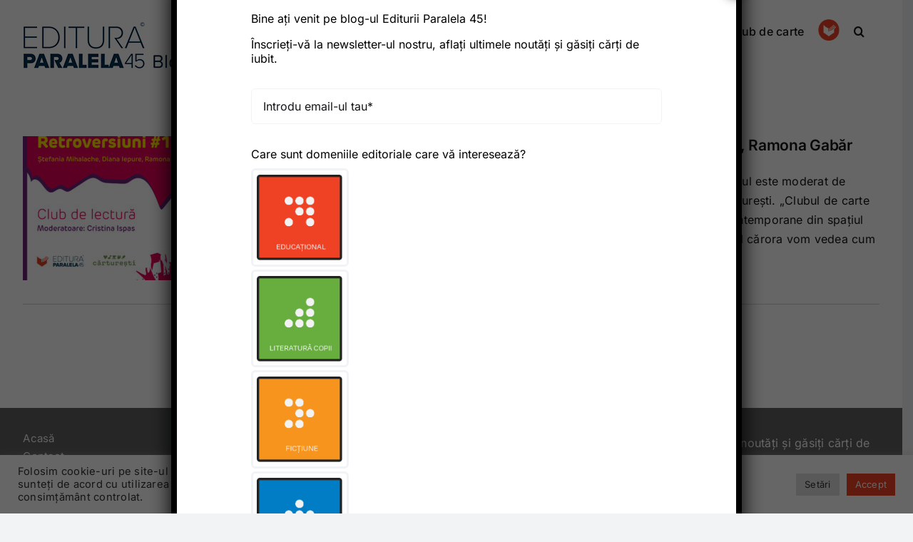

--- FILE ---
content_type: text/html; charset=UTF-8
request_url: https://blog.edituraparalela45.ro/tag/retroversiuni1/
body_size: 123272
content:
<!DOCTYPE html>
<html class="avada-html-layout-wide avada-html-header-position-top avada-html-is-archive avada-is-100-percent-template" lang="ro-RO" prefix="og: http://ogp.me/ns# fb: http://ogp.me/ns/fb#">
<head>
	<meta http-equiv="X-UA-Compatible" content="IE=edge" />
	<meta http-equiv="Content-Type" content="text/html; charset=utf-8"/>
	<meta name="viewport" content="width=device-width, initial-scale=1" />
	<meta name='robots' content='index, follow, max-image-preview:large, max-snippet:-1, max-video-preview:-1' />

	<!-- This site is optimized with the Yoast SEO plugin v20.2.1 - https://yoast.com/wordpress/plugins/seo/ -->
	<title>Arhive #Retroversiuni1 - Blog Editura Paralela 45</title>
	<link rel="canonical" href="https://blog.edituraparalela45.ro/tag/retroversiuni1/" />
	<meta property="og:locale" content="ro_RO" />
	<meta property="og:type" content="article" />
	<meta property="og:title" content="Arhive #Retroversiuni1 - Blog Editura Paralela 45" />
	<meta property="og:url" content="https://blog.edituraparalela45.ro/tag/retroversiuni1/" />
	<meta property="og:site_name" content="Blog Editura Paralela 45" />
	<meta name="twitter:card" content="summary_large_image" />
	<meta name="twitter:site" content="@editura_p45" />
	<script type="application/ld+json" class="yoast-schema-graph">{"@context":"https://schema.org","@graph":[{"@type":"CollectionPage","@id":"https://blog.edituraparalela45.ro/tag/retroversiuni1/","url":"https://blog.edituraparalela45.ro/tag/retroversiuni1/","name":"Arhive #Retroversiuni1 - Blog Editura Paralela 45","isPartOf":{"@id":"https://blog.edituraparalela45.ro/#website"},"primaryImageOfPage":{"@id":"https://blog.edituraparalela45.ro/tag/retroversiuni1/#primaryimage"},"image":{"@id":"https://blog.edituraparalela45.ro/tag/retroversiuni1/#primaryimage"},"thumbnailUrl":"https://blog.edituraparalela45.ro/wp-content/uploads/2023/09/2309_retroversiuni-IG.jpg","breadcrumb":{"@id":"https://blog.edituraparalela45.ro/tag/retroversiuni1/#breadcrumb"},"inLanguage":"ro-RO"},{"@type":"ImageObject","inLanguage":"ro-RO","@id":"https://blog.edituraparalela45.ro/tag/retroversiuni1/#primaryimage","url":"https://blog.edituraparalela45.ro/wp-content/uploads/2023/09/2309_retroversiuni-IG.jpg","contentUrl":"https://blog.edituraparalela45.ro/wp-content/uploads/2023/09/2309_retroversiuni-IG.jpg","width":2251,"height":2251},{"@type":"BreadcrumbList","@id":"https://blog.edituraparalela45.ro/tag/retroversiuni1/#breadcrumb","itemListElement":[{"@type":"ListItem","position":1,"name":"Prima pagină","item":"https://blog.edituraparalela45.ro/"},{"@type":"ListItem","position":2,"name":"#Retroversiuni1"}]},{"@type":"WebSite","@id":"https://blog.edituraparalela45.ro/#website","url":"https://blog.edituraparalela45.ro/","name":"Blog Editura Paralela 45","description":"O editură pentru generații","publisher":{"@id":"https://blog.edituraparalela45.ro/#organization"},"potentialAction":[{"@type":"SearchAction","target":{"@type":"EntryPoint","urlTemplate":"https://blog.edituraparalela45.ro/?s={search_term_string}"},"query-input":"required name=search_term_string"}],"inLanguage":"ro-RO"},{"@type":"Organization","@id":"https://blog.edituraparalela45.ro/#organization","name":"Editura Paralela 45","url":"https://blog.edituraparalela45.ro/","logo":{"@type":"ImageObject","inLanguage":"ro-RO","@id":"https://blog.edituraparalela45.ro/#/schema/logo/image/","url":"https://blog.edituraparalela45.ro/wp-content/uploads/2022/06/Sigla-1.png","contentUrl":"https://blog.edituraparalela45.ro/wp-content/uploads/2022/06/Sigla-1.png","width":227,"height":29,"caption":"Editura Paralela 45"},"image":{"@id":"https://blog.edituraparalela45.ro/#/schema/logo/image/"},"sameAs":["https://ro-ro.facebook.com/edituraparalela.patruzecisicinci/","https://twitter.com/editura_p45"]}]}</script>
	<!-- / Yoast SEO plugin. -->


<link rel='dns-prefetch' href='//www.googletagmanager.com' />
<link rel="alternate" type="application/rss+xml" title="Blog Editura Paralela 45 &raquo; Flux" href="https://blog.edituraparalela45.ro/feed/" />
<link rel="alternate" type="application/rss+xml" title="Blog Editura Paralela 45 &raquo; Flux comentarii" href="https://blog.edituraparalela45.ro/comments/feed/" />
<link rel="alternate" type="text/calendar" title="Blog Editura Paralela 45 &raquo; iCal Feed" href="https://blog.edituraparalela45.ro/evenimente/?ical=1" />
					<link rel="shortcut icon" href="https://blog.edituraparalela45.ro/wp-content/uploads/2022/06/FavIcon.png" type="image/x-icon" />
		
					<!-- Apple Touch Icon -->
			<link rel="apple-touch-icon" sizes="180x180" href="https://blog.edituraparalela45.ro/wp-content/uploads/2022/06/FavIcon@2x.png">
		
					<!-- Android Icon -->
			<link rel="icon" sizes="192x192" href="https://blog.edituraparalela45.ro/wp-content/uploads/2022/06/FavIcon.png">
		
					<!-- MS Edge Icon -->
			<meta name="msapplication-TileImage" content="https://blog.edituraparalela45.ro/wp-content/uploads/2022/06/FavIcon.png">
				<link rel="alternate" type="application/rss+xml" title="Blog Editura Paralela 45 &raquo; Flux etichetă #Retroversiuni1" href="https://blog.edituraparalela45.ro/tag/retroversiuni1/feed/" />
<style id='wp-img-auto-sizes-contain-inline-css' type='text/css'>
img:is([sizes=auto i],[sizes^="auto," i]){contain-intrinsic-size:3000px 1500px}
/*# sourceURL=wp-img-auto-sizes-contain-inline-css */
</style>
<style id='wp-emoji-styles-inline-css' type='text/css'>

	img.wp-smiley, img.emoji {
		display: inline !important;
		border: none !important;
		box-shadow: none !important;
		height: 1em !important;
		width: 1em !important;
		margin: 0 0.07em !important;
		vertical-align: -0.1em !important;
		background: none !important;
		padding: 0 !important;
	}
/*# sourceURL=wp-emoji-styles-inline-css */
</style>
<link rel='stylesheet' id='wp-block-library-css' href='https://blog.edituraparalela45.ro/wp-includes/css/dist/block-library/style.min.css?ver=6.9' type='text/css' media='all' />
<style id='global-styles-inline-css' type='text/css'>
:root{--wp--preset--aspect-ratio--square: 1;--wp--preset--aspect-ratio--4-3: 4/3;--wp--preset--aspect-ratio--3-4: 3/4;--wp--preset--aspect-ratio--3-2: 3/2;--wp--preset--aspect-ratio--2-3: 2/3;--wp--preset--aspect-ratio--16-9: 16/9;--wp--preset--aspect-ratio--9-16: 9/16;--wp--preset--color--black: #000000;--wp--preset--color--cyan-bluish-gray: #abb8c3;--wp--preset--color--white: #ffffff;--wp--preset--color--pale-pink: #f78da7;--wp--preset--color--vivid-red: #cf2e2e;--wp--preset--color--luminous-vivid-orange: #ff6900;--wp--preset--color--luminous-vivid-amber: #fcb900;--wp--preset--color--light-green-cyan: #7bdcb5;--wp--preset--color--vivid-green-cyan: #00d084;--wp--preset--color--pale-cyan-blue: #8ed1fc;--wp--preset--color--vivid-cyan-blue: #0693e3;--wp--preset--color--vivid-purple: #9b51e0;--wp--preset--gradient--vivid-cyan-blue-to-vivid-purple: linear-gradient(135deg,rgb(6,147,227) 0%,rgb(155,81,224) 100%);--wp--preset--gradient--light-green-cyan-to-vivid-green-cyan: linear-gradient(135deg,rgb(122,220,180) 0%,rgb(0,208,130) 100%);--wp--preset--gradient--luminous-vivid-amber-to-luminous-vivid-orange: linear-gradient(135deg,rgb(252,185,0) 0%,rgb(255,105,0) 100%);--wp--preset--gradient--luminous-vivid-orange-to-vivid-red: linear-gradient(135deg,rgb(255,105,0) 0%,rgb(207,46,46) 100%);--wp--preset--gradient--very-light-gray-to-cyan-bluish-gray: linear-gradient(135deg,rgb(238,238,238) 0%,rgb(169,184,195) 100%);--wp--preset--gradient--cool-to-warm-spectrum: linear-gradient(135deg,rgb(74,234,220) 0%,rgb(151,120,209) 20%,rgb(207,42,186) 40%,rgb(238,44,130) 60%,rgb(251,105,98) 80%,rgb(254,248,76) 100%);--wp--preset--gradient--blush-light-purple: linear-gradient(135deg,rgb(255,206,236) 0%,rgb(152,150,240) 100%);--wp--preset--gradient--blush-bordeaux: linear-gradient(135deg,rgb(254,205,165) 0%,rgb(254,45,45) 50%,rgb(107,0,62) 100%);--wp--preset--gradient--luminous-dusk: linear-gradient(135deg,rgb(255,203,112) 0%,rgb(199,81,192) 50%,rgb(65,88,208) 100%);--wp--preset--gradient--pale-ocean: linear-gradient(135deg,rgb(255,245,203) 0%,rgb(182,227,212) 50%,rgb(51,167,181) 100%);--wp--preset--gradient--electric-grass: linear-gradient(135deg,rgb(202,248,128) 0%,rgb(113,206,126) 100%);--wp--preset--gradient--midnight: linear-gradient(135deg,rgb(2,3,129) 0%,rgb(40,116,252) 100%);--wp--preset--font-size--small: 12px;--wp--preset--font-size--medium: 20px;--wp--preset--font-size--large: 24px;--wp--preset--font-size--x-large: 42px;--wp--preset--font-size--normal: 16px;--wp--preset--font-size--xlarge: 32px;--wp--preset--font-size--huge: 48px;--wp--preset--spacing--20: 0.44rem;--wp--preset--spacing--30: 0.67rem;--wp--preset--spacing--40: 1rem;--wp--preset--spacing--50: 1.5rem;--wp--preset--spacing--60: 2.25rem;--wp--preset--spacing--70: 3.38rem;--wp--preset--spacing--80: 5.06rem;--wp--preset--shadow--natural: 6px 6px 9px rgba(0, 0, 0, 0.2);--wp--preset--shadow--deep: 12px 12px 50px rgba(0, 0, 0, 0.4);--wp--preset--shadow--sharp: 6px 6px 0px rgba(0, 0, 0, 0.2);--wp--preset--shadow--outlined: 6px 6px 0px -3px rgb(255, 255, 255), 6px 6px rgb(0, 0, 0);--wp--preset--shadow--crisp: 6px 6px 0px rgb(0, 0, 0);}:where(.is-layout-flex){gap: 0.5em;}:where(.is-layout-grid){gap: 0.5em;}body .is-layout-flex{display: flex;}.is-layout-flex{flex-wrap: wrap;align-items: center;}.is-layout-flex > :is(*, div){margin: 0;}body .is-layout-grid{display: grid;}.is-layout-grid > :is(*, div){margin: 0;}:where(.wp-block-columns.is-layout-flex){gap: 2em;}:where(.wp-block-columns.is-layout-grid){gap: 2em;}:where(.wp-block-post-template.is-layout-flex){gap: 1.25em;}:where(.wp-block-post-template.is-layout-grid){gap: 1.25em;}.has-black-color{color: var(--wp--preset--color--black) !important;}.has-cyan-bluish-gray-color{color: var(--wp--preset--color--cyan-bluish-gray) !important;}.has-white-color{color: var(--wp--preset--color--white) !important;}.has-pale-pink-color{color: var(--wp--preset--color--pale-pink) !important;}.has-vivid-red-color{color: var(--wp--preset--color--vivid-red) !important;}.has-luminous-vivid-orange-color{color: var(--wp--preset--color--luminous-vivid-orange) !important;}.has-luminous-vivid-amber-color{color: var(--wp--preset--color--luminous-vivid-amber) !important;}.has-light-green-cyan-color{color: var(--wp--preset--color--light-green-cyan) !important;}.has-vivid-green-cyan-color{color: var(--wp--preset--color--vivid-green-cyan) !important;}.has-pale-cyan-blue-color{color: var(--wp--preset--color--pale-cyan-blue) !important;}.has-vivid-cyan-blue-color{color: var(--wp--preset--color--vivid-cyan-blue) !important;}.has-vivid-purple-color{color: var(--wp--preset--color--vivid-purple) !important;}.has-black-background-color{background-color: var(--wp--preset--color--black) !important;}.has-cyan-bluish-gray-background-color{background-color: var(--wp--preset--color--cyan-bluish-gray) !important;}.has-white-background-color{background-color: var(--wp--preset--color--white) !important;}.has-pale-pink-background-color{background-color: var(--wp--preset--color--pale-pink) !important;}.has-vivid-red-background-color{background-color: var(--wp--preset--color--vivid-red) !important;}.has-luminous-vivid-orange-background-color{background-color: var(--wp--preset--color--luminous-vivid-orange) !important;}.has-luminous-vivid-amber-background-color{background-color: var(--wp--preset--color--luminous-vivid-amber) !important;}.has-light-green-cyan-background-color{background-color: var(--wp--preset--color--light-green-cyan) !important;}.has-vivid-green-cyan-background-color{background-color: var(--wp--preset--color--vivid-green-cyan) !important;}.has-pale-cyan-blue-background-color{background-color: var(--wp--preset--color--pale-cyan-blue) !important;}.has-vivid-cyan-blue-background-color{background-color: var(--wp--preset--color--vivid-cyan-blue) !important;}.has-vivid-purple-background-color{background-color: var(--wp--preset--color--vivid-purple) !important;}.has-black-border-color{border-color: var(--wp--preset--color--black) !important;}.has-cyan-bluish-gray-border-color{border-color: var(--wp--preset--color--cyan-bluish-gray) !important;}.has-white-border-color{border-color: var(--wp--preset--color--white) !important;}.has-pale-pink-border-color{border-color: var(--wp--preset--color--pale-pink) !important;}.has-vivid-red-border-color{border-color: var(--wp--preset--color--vivid-red) !important;}.has-luminous-vivid-orange-border-color{border-color: var(--wp--preset--color--luminous-vivid-orange) !important;}.has-luminous-vivid-amber-border-color{border-color: var(--wp--preset--color--luminous-vivid-amber) !important;}.has-light-green-cyan-border-color{border-color: var(--wp--preset--color--light-green-cyan) !important;}.has-vivid-green-cyan-border-color{border-color: var(--wp--preset--color--vivid-green-cyan) !important;}.has-pale-cyan-blue-border-color{border-color: var(--wp--preset--color--pale-cyan-blue) !important;}.has-vivid-cyan-blue-border-color{border-color: var(--wp--preset--color--vivid-cyan-blue) !important;}.has-vivid-purple-border-color{border-color: var(--wp--preset--color--vivid-purple) !important;}.has-vivid-cyan-blue-to-vivid-purple-gradient-background{background: var(--wp--preset--gradient--vivid-cyan-blue-to-vivid-purple) !important;}.has-light-green-cyan-to-vivid-green-cyan-gradient-background{background: var(--wp--preset--gradient--light-green-cyan-to-vivid-green-cyan) !important;}.has-luminous-vivid-amber-to-luminous-vivid-orange-gradient-background{background: var(--wp--preset--gradient--luminous-vivid-amber-to-luminous-vivid-orange) !important;}.has-luminous-vivid-orange-to-vivid-red-gradient-background{background: var(--wp--preset--gradient--luminous-vivid-orange-to-vivid-red) !important;}.has-very-light-gray-to-cyan-bluish-gray-gradient-background{background: var(--wp--preset--gradient--very-light-gray-to-cyan-bluish-gray) !important;}.has-cool-to-warm-spectrum-gradient-background{background: var(--wp--preset--gradient--cool-to-warm-spectrum) !important;}.has-blush-light-purple-gradient-background{background: var(--wp--preset--gradient--blush-light-purple) !important;}.has-blush-bordeaux-gradient-background{background: var(--wp--preset--gradient--blush-bordeaux) !important;}.has-luminous-dusk-gradient-background{background: var(--wp--preset--gradient--luminous-dusk) !important;}.has-pale-ocean-gradient-background{background: var(--wp--preset--gradient--pale-ocean) !important;}.has-electric-grass-gradient-background{background: var(--wp--preset--gradient--electric-grass) !important;}.has-midnight-gradient-background{background: var(--wp--preset--gradient--midnight) !important;}.has-small-font-size{font-size: var(--wp--preset--font-size--small) !important;}.has-medium-font-size{font-size: var(--wp--preset--font-size--medium) !important;}.has-large-font-size{font-size: var(--wp--preset--font-size--large) !important;}.has-x-large-font-size{font-size: var(--wp--preset--font-size--x-large) !important;}
/*# sourceURL=global-styles-inline-css */
</style>

<style id='classic-theme-styles-inline-css' type='text/css'>
/*! This file is auto-generated */
.wp-block-button__link{color:#fff;background-color:#32373c;border-radius:9999px;box-shadow:none;text-decoration:none;padding:calc(.667em + 2px) calc(1.333em + 2px);font-size:1.125em}.wp-block-file__button{background:#32373c;color:#fff;text-decoration:none}
/*# sourceURL=/wp-includes/css/classic-themes.min.css */
</style>
<link rel='stylesheet' id='cookie-law-info-css' href='https://blog.edituraparalela45.ro/wp-content/plugins/cookie-law-info/legacy/public/css/cookie-law-info-public.css?ver=3.0.8' type='text/css' media='all' />
<link rel='stylesheet' id='cookie-law-info-gdpr-css' href='https://blog.edituraparalela45.ro/wp-content/plugins/cookie-law-info/legacy/public/css/cookie-law-info-gdpr.css?ver=3.0.8' type='text/css' media='all' />
<link rel='stylesheet' id='newsletter-css' href='https://blog.edituraparalela45.ro/wp-content/plugins/newsletter/style.css?ver=7.6.8' type='text/css' media='all' />
<link rel='stylesheet' id='popup-maker-site-css' href='//blog.edituraparalela45.ro/wp-content/uploads/pum/pum-site-styles.css?generated=1678710768&#038;ver=1.18.1' type='text/css' media='all' />
<link rel='stylesheet' id='child-style-css' href='https://blog.edituraparalela45.ro/wp-content/themes/Avada-Child-Theme/style.css?ver=6.9' type='text/css' media='all' />
<link rel='stylesheet' id='fusion-dynamic-css-css' href='https://blog.edituraparalela45.ro/wp-content/uploads/fusion-styles/e541c25e7a0f3552bc3a20a6ebdf8011.min.css?ver=3.7.1' type='text/css' media='all' />
<script type="text/javascript" src="https://blog.edituraparalela45.ro/wp-includes/js/jquery/jquery.min.js?ver=3.7.1" id="jquery-core-js"></script>
<script type="text/javascript" src="https://blog.edituraparalela45.ro/wp-includes/js/jquery/jquery-migrate.min.js?ver=3.4.1" id="jquery-migrate-js"></script>
<script type="text/javascript" id="cookie-law-info-js-extra">
/* <![CDATA[ */
var Cli_Data = {"nn_cookie_ids":[],"cookielist":[],"non_necessary_cookies":[],"ccpaEnabled":"","ccpaRegionBased":"","ccpaBarEnabled":"","strictlyEnabled":["necessary","obligatoire"],"ccpaType":"gdpr","js_blocking":"1","custom_integration":"","triggerDomRefresh":"","secure_cookies":""};
var cli_cookiebar_settings = {"animate_speed_hide":"500","animate_speed_show":"500","background":"#FFF","border":"#b1a6a6c2","border_on":"","button_1_button_colour":"#ef4123","button_1_button_hover":"#bf341c","button_1_link_colour":"#fff","button_1_as_button":"1","button_1_new_win":"","button_2_button_colour":"#333","button_2_button_hover":"#292929","button_2_link_colour":"#444","button_2_as_button":"","button_2_hidebar":"","button_3_button_colour":"#dedfe0","button_3_button_hover":"#b2b2b3","button_3_link_colour":"#333333","button_3_as_button":"1","button_3_new_win":"","button_4_button_colour":"#dedfe0","button_4_button_hover":"#b2b2b3","button_4_link_colour":"#333333","button_4_as_button":"1","button_7_button_colour":"#ef4123","button_7_button_hover":"#bf341c","button_7_link_colour":"#fff","button_7_as_button":"1","button_7_new_win":"","font_family":"inherit","header_fix":"","notify_animate_hide":"1","notify_animate_show":"","notify_div_id":"#cookie-law-info-bar","notify_position_horizontal":"right","notify_position_vertical":"bottom","scroll_close":"","scroll_close_reload":"","accept_close_reload":"","reject_close_reload":"","showagain_tab":"","showagain_background":"#fff","showagain_border":"#000","showagain_div_id":"#cookie-law-info-again","showagain_x_position":"100px","text":"#333333","show_once_yn":"","show_once":"10000","logging_on":"","as_popup":"","popup_overlay":"1","bar_heading_text":"","cookie_bar_as":"banner","popup_showagain_position":"bottom-right","widget_position":"left"};
var log_object = {"ajax_url":"https://blog.edituraparalela45.ro/wp-admin/admin-ajax.php"};
//# sourceURL=cookie-law-info-js-extra
/* ]]> */
</script>
<script type="text/javascript" src="https://blog.edituraparalela45.ro/wp-content/plugins/cookie-law-info/legacy/public/js/cookie-law-info-public.js?ver=3.0.8" id="cookie-law-info-js"></script>

<!-- Google Analytics snippet added by Site Kit -->
<script type="text/javascript" src="https://www.googletagmanager.com/gtag/js?id=UA-153120034-1" id="google_gtagjs-js" async></script>
<script type="text/javascript" id="google_gtagjs-js-after">
/* <![CDATA[ */
window.dataLayer = window.dataLayer || [];function gtag(){dataLayer.push(arguments);}
gtag('set', 'linker', {"domains":["blog.edituraparalela45.ro"]} );
gtag("js", new Date());
gtag("set", "developer_id.dZTNiMT", true);
gtag("config", "UA-153120034-1", {"anonymize_ip":true});
gtag("config", "G-S70E3RC4MK");
//# sourceURL=google_gtagjs-js-after
/* ]]> */
</script>

<!-- End Google Analytics snippet added by Site Kit -->
<link rel="https://api.w.org/" href="https://blog.edituraparalela45.ro/wp-json/" /><link rel="alternate" title="JSON" type="application/json" href="https://blog.edituraparalela45.ro/wp-json/wp/v2/tags/519" /><link rel="EditURI" type="application/rsd+xml" title="RSD" href="https://blog.edituraparalela45.ro/xmlrpc.php?rsd" />
<meta name="generator" content="WordPress 6.9" />
<meta name="generator" content="Site Kit by Google 1.95.0" /><meta name="tec-api-version" content="v1"><meta name="tec-api-origin" content="https://blog.edituraparalela45.ro"><link rel="alternate" href="https://blog.edituraparalela45.ro/wp-json/tribe/events/v1/events/?tags=retroversiuni1" /><link rel="preload" href="https://blog.edituraparalela45.ro/wp-content/themes/Avada/includes/lib/assets/fonts/icomoon/awb-icons.woff" as="font" type="font/woff" crossorigin><link rel="preload" href="//blog.edituraparalela45.ro/wp-content/themes/Avada/includes/lib/assets/fonts/fontawesome/webfonts/fa-brands-400.woff2" as="font" type="font/woff2" crossorigin><link rel="preload" href="//blog.edituraparalela45.ro/wp-content/themes/Avada/includes/lib/assets/fonts/fontawesome/webfonts/fa-regular-400.woff2" as="font" type="font/woff2" crossorigin><link rel="preload" href="//blog.edituraparalela45.ro/wp-content/themes/Avada/includes/lib/assets/fonts/fontawesome/webfonts/fa-solid-900.woff2" as="font" type="font/woff2" crossorigin><style type="text/css" id="css-fb-visibility">@media screen and (max-width: 640px){.fusion-no-small-visibility{display:none !important;}body:not(.fusion-builder-ui-wireframe) .sm-text-align-center{text-align:center !important;}body:not(.fusion-builder-ui-wireframe) .sm-text-align-left{text-align:left !important;}body:not(.fusion-builder-ui-wireframe) .sm-text-align-right{text-align:right !important;}body:not(.fusion-builder-ui-wireframe) .sm-flex-align-center{justify-content:center !important;}body:not(.fusion-builder-ui-wireframe) .sm-flex-align-flex-start{justify-content:flex-start !important;}body:not(.fusion-builder-ui-wireframe) .sm-flex-align-flex-end{justify-content:flex-end !important;}body:not(.fusion-builder-ui-wireframe) .sm-mx-auto{margin-left:auto !important;margin-right:auto !important;}body:not(.fusion-builder-ui-wireframe) .sm-ml-auto{margin-left:auto !important;}body:not(.fusion-builder-ui-wireframe) .sm-mr-auto{margin-right:auto !important;}body:not(.fusion-builder-ui-wireframe) .fusion-absolute-position-small{position:absolute;top:auto;width:100%;}}@media screen and (min-width: 641px) and (max-width: 1024px){.fusion-no-medium-visibility{display:none !important;}body:not(.fusion-builder-ui-wireframe) .md-text-align-center{text-align:center !important;}body:not(.fusion-builder-ui-wireframe) .md-text-align-left{text-align:left !important;}body:not(.fusion-builder-ui-wireframe) .md-text-align-right{text-align:right !important;}body:not(.fusion-builder-ui-wireframe) .md-flex-align-center{justify-content:center !important;}body:not(.fusion-builder-ui-wireframe) .md-flex-align-flex-start{justify-content:flex-start !important;}body:not(.fusion-builder-ui-wireframe) .md-flex-align-flex-end{justify-content:flex-end !important;}body:not(.fusion-builder-ui-wireframe) .md-mx-auto{margin-left:auto !important;margin-right:auto !important;}body:not(.fusion-builder-ui-wireframe) .md-ml-auto{margin-left:auto !important;}body:not(.fusion-builder-ui-wireframe) .md-mr-auto{margin-right:auto !important;}body:not(.fusion-builder-ui-wireframe) .fusion-absolute-position-medium{position:absolute;top:auto;width:100%;}}@media screen and (min-width: 1025px){.fusion-no-large-visibility{display:none !important;}body:not(.fusion-builder-ui-wireframe) .lg-text-align-center{text-align:center !important;}body:not(.fusion-builder-ui-wireframe) .lg-text-align-left{text-align:left !important;}body:not(.fusion-builder-ui-wireframe) .lg-text-align-right{text-align:right !important;}body:not(.fusion-builder-ui-wireframe) .lg-flex-align-center{justify-content:center !important;}body:not(.fusion-builder-ui-wireframe) .lg-flex-align-flex-start{justify-content:flex-start !important;}body:not(.fusion-builder-ui-wireframe) .lg-flex-align-flex-end{justify-content:flex-end !important;}body:not(.fusion-builder-ui-wireframe) .lg-mx-auto{margin-left:auto !important;margin-right:auto !important;}body:not(.fusion-builder-ui-wireframe) .lg-ml-auto{margin-left:auto !important;}body:not(.fusion-builder-ui-wireframe) .lg-mr-auto{margin-right:auto !important;}body:not(.fusion-builder-ui-wireframe) .fusion-absolute-position-large{position:absolute;top:auto;width:100%;}}</style><meta name="generator" content="Powered by Slider Revolution 6.5.24 - responsive, Mobile-Friendly Slider Plugin for WordPress with comfortable drag and drop interface." />
<script>function setREVStartSize(e){
			//window.requestAnimationFrame(function() {
				window.RSIW = window.RSIW===undefined ? window.innerWidth : window.RSIW;
				window.RSIH = window.RSIH===undefined ? window.innerHeight : window.RSIH;
				try {
					var pw = document.getElementById(e.c).parentNode.offsetWidth,
						newh;
					pw = pw===0 || isNaN(pw) || (e.l=="fullwidth" || e.layout=="fullwidth") ? window.RSIW : pw;
					e.tabw = e.tabw===undefined ? 0 : parseInt(e.tabw);
					e.thumbw = e.thumbw===undefined ? 0 : parseInt(e.thumbw);
					e.tabh = e.tabh===undefined ? 0 : parseInt(e.tabh);
					e.thumbh = e.thumbh===undefined ? 0 : parseInt(e.thumbh);
					e.tabhide = e.tabhide===undefined ? 0 : parseInt(e.tabhide);
					e.thumbhide = e.thumbhide===undefined ? 0 : parseInt(e.thumbhide);
					e.mh = e.mh===undefined || e.mh=="" || e.mh==="auto" ? 0 : parseInt(e.mh,0);
					if(e.layout==="fullscreen" || e.l==="fullscreen")
						newh = Math.max(e.mh,window.RSIH);
					else{
						e.gw = Array.isArray(e.gw) ? e.gw : [e.gw];
						for (var i in e.rl) if (e.gw[i]===undefined || e.gw[i]===0) e.gw[i] = e.gw[i-1];
						e.gh = e.el===undefined || e.el==="" || (Array.isArray(e.el) && e.el.length==0)? e.gh : e.el;
						e.gh = Array.isArray(e.gh) ? e.gh : [e.gh];
						for (var i in e.rl) if (e.gh[i]===undefined || e.gh[i]===0) e.gh[i] = e.gh[i-1];
											
						var nl = new Array(e.rl.length),
							ix = 0,
							sl;
						e.tabw = e.tabhide>=pw ? 0 : e.tabw;
						e.thumbw = e.thumbhide>=pw ? 0 : e.thumbw;
						e.tabh = e.tabhide>=pw ? 0 : e.tabh;
						e.thumbh = e.thumbhide>=pw ? 0 : e.thumbh;
						for (var i in e.rl) nl[i] = e.rl[i]<window.RSIW ? 0 : e.rl[i];
						sl = nl[0];
						for (var i in nl) if (sl>nl[i] && nl[i]>0) { sl = nl[i]; ix=i;}
						var m = pw>(e.gw[ix]+e.tabw+e.thumbw) ? 1 : (pw-(e.tabw+e.thumbw)) / (e.gw[ix]);
						newh =  (e.gh[ix] * m) + (e.tabh + e.thumbh);
					}
					var el = document.getElementById(e.c);
					if (el!==null && el) el.style.height = newh+"px";
					el = document.getElementById(e.c+"_wrapper");
					if (el!==null && el) {
						el.style.height = newh+"px";
						el.style.display = "block";
					}
				} catch(e){
					console.log("Failure at Presize of Slider:" + e)
				}
			//});
		  };</script>
		<script type="text/javascript">
			var doc = document.documentElement;
			doc.setAttribute( 'data-useragent', navigator.userAgent );
		</script>
		
	<link rel='stylesheet' id='cookie-law-info-table-css' href='https://blog.edituraparalela45.ro/wp-content/plugins/cookie-law-info/legacy/public/css/cookie-law-info-table.css?ver=3.0.8' type='text/css' media='all' />
<link rel='stylesheet' id='rs-plugin-settings-css' href='https://blog.edituraparalela45.ro/wp-content/plugins/revslider/public/assets/css/rs6.css?ver=6.5.24' type='text/css' media='all' />
<style id='rs-plugin-settings-inline-css' type='text/css'>
#rs-demo-id {}
/*# sourceURL=rs-plugin-settings-inline-css */
</style>
</head>

<body data-rsssl=1 class="archive tag tag-retroversiuni1 tag-519 wp-theme-Avada wp-child-theme-Avada-Child-Theme tribe-no-js page-template-avada-child fusion-image-hovers fusion-pagination-sizing fusion-button_type-flat fusion-button_span-no fusion-button_gradient-linear avada-image-rollover-circle-no avada-image-rollover-yes avada-image-rollover-direction-left fusion-body ltr fusion-sticky-header no-tablet-sticky-header no-mobile-sticky-header no-mobile-slidingbar no-mobile-totop avada-has-rev-slider-styles fusion-disable-outline fusion-sub-menu-fade mobile-logo-pos-left layout-wide-mode avada-has-boxed-modal-shadow- layout-scroll-offset-full avada-has-zero-margin-offset-top fusion-top-header menu-text-align-center mobile-menu-design-classic fusion-show-pagination-text fusion-header-layout-v1 avada-responsive avada-footer-fx-none avada-menu-highlight-style-bar fusion-search-form-clean fusion-main-menu-search-overlay fusion-avatar-circle avada-dropdown-styles avada-blog-layout-large avada-blog-archive-layout-large avada-ec-not-100-width avada-ec-meta-layout-sidebar avada-header-shadow-no avada-menu-icon-position-left avada-has-megamenu-shadow avada-has-mobile-menu-search avada-has-main-nav-search-icon avada-has-breadcrumb-mobile-hidden avada-has-titlebar-hide avada-header-border-color-full-transparent avada-has-pagination-width_height avada-flyout-menu-direction-fade avada-ec-views-v2" >
		<a class="skip-link screen-reader-text" href="#content">Skip to content</a>

	<div id="boxed-wrapper">
		<div class="fusion-sides-frame"></div>
		<div id="wrapper" class="fusion-wrapper">
			<div id="home" style="position:relative;top:-1px;"></div>
			
				
			<header class="fusion-header-wrapper">
				<div class="fusion-header-v1 fusion-logo-alignment fusion-logo-left fusion-sticky-menu- fusion-sticky-logo- fusion-mobile-logo-1  fusion-mobile-menu-design-classic">
					<div class="fusion-header-sticky-height"></div>
<div class="fusion-header">
	<div class="fusion-row">
					<div class="fusion-logo" data-margin-top="31px" data-margin-bottom="31px" data-margin-left="0px" data-margin-right="0px">
			<a class="fusion-logo-link"  href="https://blog.edituraparalela45.ro/" >

						<!-- standard logo -->
			<img src="https://blog.edituraparalela45.ro/wp-content/uploads/2022/09/Paralela-45-blog-1.jpg" srcset="https://blog.edituraparalela45.ro/wp-content/uploads/2022/09/Paralela-45-blog-1.jpg 1x" width="230" height="69" alt="Blog Editura Paralela 45 Logo" data-retina_logo_url="" class="fusion-standard-logo" />

											<!-- mobile logo -->
				<img src="https://blog.edituraparalela45.ro/wp-content/uploads/2022/09/Paralela-45-blog.jpg" srcset="https://blog.edituraparalela45.ro/wp-content/uploads/2022/09/Paralela-45-blog.jpg 1x, https://blog.edituraparalela45.ro/wp-content/uploads/2022/08/blog_V2-e1660288345348.png 2x" width="1555" height="464" style="max-height:464px;height:auto;" alt="Blog Editura Paralela 45 Logo" data-retina_logo_url="https://blog.edituraparalela45.ro/wp-content/uploads/2022/08/blog_V2-e1660288345348.png" class="fusion-mobile-logo" />
			
					</a>
		</div>		<nav class="fusion-main-menu" aria-label="Main Menu"><div class="fusion-overlay-search">		<form role="search" class="searchform fusion-search-form  fusion-search-form-clean" method="get" action="https://blog.edituraparalela45.ro/">
			<div class="fusion-search-form-content">

				
				<div class="fusion-search-field search-field">
					<label><span class="screen-reader-text">Cautare...</span>
													<input type="search" value="" name="s" class="s" placeholder="Cautare..." required aria-required="true" aria-label="Cautare..."/>
											</label>
				</div>
				<div class="fusion-search-button search-button">
					<input type="submit" class="fusion-search-submit searchsubmit" aria-label="Cauta" value="&#xf002;" />
									</div>

				
			</div>


			
		</form>
		<div class="fusion-search-spacer"></div><a href="#" role="button" aria-label="Close Search" class="fusion-close-search"></a></div><ul id="menu-main-menu" class="fusion-menu"><li  id="menu-item-302"  class="menu-item menu-item-type-post_type menu-item-object-page menu-item-has-children menu-item-302 fusion-dropdown-menu"  data-item-id="302"><a  href="https://blog.edituraparalela45.ro/junior/" class="fusion-bar-highlight"><span class="menu-text">Junior</span></a><ul class="sub-menu"><li  id="menu-item-303"  class="menu-item menu-item-type-post_type menu-item-object-page menu-item-303 fusion-dropdown-submenu" ><a  href="https://blog.edituraparalela45.ro/junior/noutati/" class="fusion-bar-highlight"><span>Noutăţi</span></a></li><li  id="menu-item-1711"  class="menu-item menu-item-type-post_type menu-item-object-page menu-item-1711 fusion-dropdown-submenu" ><a  href="https://blog.edituraparalela45.ro/junior/detectivul-licurici/" class="fusion-bar-highlight"><span>Detectivul Licurici</span></a></li><li  id="menu-item-304"  class="menu-item menu-item-type-post_type menu-item-object-page menu-item-304 fusion-dropdown-submenu" ><a  href="https://blog.edituraparalela45.ro/junior/ecouri/" class="fusion-bar-highlight"><span>Ecouri</span></a></li><li  id="menu-item-543"  class="menu-item menu-item-type-post_type menu-item-object-page menu-item-543 fusion-dropdown-submenu" ><a  href="https://blog.edituraparalela45.ro/junior/animale-din-carti/" class="fusion-bar-highlight"><span>Animale din cărţi</span></a></li><li  id="menu-item-305"  class="menu-item menu-item-type-post_type menu-item-object-page menu-item-305 fusion-dropdown-submenu" ><a  href="https://blog.edituraparalela45.ro/junior/podcast/" class="fusion-bar-highlight"><span>Podcast</span></a></li></ul></li><li  id="menu-item-26"  class="menu-item menu-item-type-post_type menu-item-object-page menu-item-has-children menu-item-26 fusion-dropdown-menu"  data-item-id="26"><a  href="https://blog.edituraparalela45.ro/noutati/" class="fusion-bar-highlight"><span class="menu-text">Noutăți</span></a><ul class="sub-menu"><li  id="menu-item-173"  class="menu-item menu-item-type-post_type menu-item-object-page menu-item-173 fusion-dropdown-submenu" ><a  href="https://blog.edituraparalela45.ro/noutati/ecouri/" class="fusion-bar-highlight"><span>Ecouri</span></a></li><li  id="menu-item-174"  class="menu-item menu-item-type-post_type menu-item-object-page menu-item-174 fusion-dropdown-submenu" ><a  href="https://blog.edituraparalela45.ro/noutati/noutati/" class="fusion-bar-highlight"><span>Noutati</span></a></li></ul></li><li  id="menu-item-27"  class="menu-item menu-item-type-post_type menu-item-object-page menu-item-has-children menu-item-27 fusion-dropdown-menu"  data-item-id="27"><a  href="https://blog.edituraparalela45.ro/scriitorii-nostri/" class="fusion-bar-highlight"><span class="menu-text">Scriitorii noștri</span></a><ul class="sub-menu"><li  id="menu-item-183"  class="menu-item menu-item-type-post_type menu-item-object-page menu-item-183 fusion-dropdown-submenu" ><a  href="https://blog.edituraparalela45.ro/scriitorii-nostri/actualitate/" class="fusion-bar-highlight"><span>Actualitate</span></a></li><li  id="menu-item-182"  class="menu-item menu-item-type-post_type menu-item-object-page menu-item-182 fusion-dropdown-submenu" ><a  href="https://blog.edituraparalela45.ro/scriitorii-nostri/interviuri/" class="fusion-bar-highlight"><span>Interviuri</span></a></li><li  id="menu-item-181"  class="menu-item menu-item-type-post_type menu-item-object-page menu-item-181 fusion-dropdown-submenu" ><a  href="https://blog.edituraparalela45.ro/scriitorii-nostri/prin-ochean/" class="fusion-bar-highlight"><span>Prin Ochean</span></a></li><li  id="menu-item-1021"  class="menu-item menu-item-type-post_type menu-item-object-page menu-item-1021 fusion-dropdown-submenu" ><a  href="https://blog.edituraparalela45.ro/scriitorii-nostri/poezie/" class="fusion-bar-highlight"><span>Poezie</span></a></li></ul></li><li  id="menu-item-28"  class="menu-item menu-item-type-post_type menu-item-object-page menu-item-has-children menu-item-28 fusion-dropdown-menu"  data-item-id="28"><a  href="https://blog.edituraparalela45.ro/podcast/" class="fusion-bar-highlight"><span class="menu-text">Podcast</span></a><ul class="sub-menu"><li  id="menu-item-1837"  class="menu-item menu-item-type-post_type menu-item-object-page menu-item-1837 fusion-dropdown-submenu" ><a  href="https://blog.edituraparalela45.ro/profesori-in-biblioteca-lui-gelu/" class="fusion-bar-highlight"><span>Profesori în biblioteca lui Gelu</span></a></li><li  id="menu-item-1118"  class="menu-item menu-item-type-post_type menu-item-object-page menu-item-1118 fusion-dropdown-submenu" ><a  href="https://blog.edituraparalela45.ro/profesori-la-tabla/" class="fusion-bar-highlight"><span>Profesori la tablă</span></a></li><li  id="menu-item-1119"  class="menu-item menu-item-type-post_type menu-item-object-page menu-item-1119 fusion-dropdown-submenu" ><a  href="https://blog.edituraparalela45.ro/scriitori-carti-spatii/" class="fusion-bar-highlight"><span>Scriitori. Cărți. Spații</span></a></li><li  id="menu-item-1117"  class="menu-item menu-item-type-post_type menu-item-object-page menu-item-1117 fusion-dropdown-submenu" ><a  href="https://blog.edituraparalela45.ro/carte-la-ureche/" class="fusion-bar-highlight"><span>Carte la ureche</span></a></li><li  id="menu-item-2264"  class="menu-item menu-item-type-post_type menu-item-object-page menu-item-2264 fusion-dropdown-submenu" ><a  href="https://blog.edituraparalela45.ro/aventuri-matematice/" class="fusion-bar-highlight"><span>Aventuri matematice</span></a></li></ul></li><li  id="menu-item-29"  class="menu-item menu-item-type-post_type menu-item-object-page menu-item-29"  data-item-id="29"><a  href="https://blog.edituraparalela45.ro/evenimente/" class="fusion-bar-highlight"><span class="menu-text">Evenimente</span></a></li><li  id="menu-item-30"  class="menu-item menu-item-type-post_type menu-item-object-page menu-item-30"  data-item-id="30"><a  href="https://blog.edituraparalela45.ro/hall-of-fame/" class="fusion-bar-highlight"><span class="menu-text">Hall of fame</span></a></li><li  id="menu-item-1098"  class="menu-item menu-item-type-post_type menu-item-object-page menu-item-has-children menu-item-1098 fusion-dropdown-menu"  data-item-id="1098"><a  href="https://blog.edituraparalela45.ro/echipa/" class="fusion-bar-highlight"><span class="menu-text">Echipa</span></a><ul class="sub-menu"><li  id="menu-item-1025"  class="menu-item menu-item-type-post_type menu-item-object-page menu-item-1025 fusion-dropdown-submenu" ><a  href="https://blog.edituraparalela45.ro/prlela/" class="fusion-bar-highlight"><span>PRlela</span></a></li><li  id="menu-item-1102"  class="menu-item menu-item-type-post_type menu-item-object-page menu-item-1102 fusion-dropdown-submenu" ><a  href="https://blog.edituraparalela45.ro/blogul-catalinei/" class="fusion-bar-highlight"><span>Blogul Cătălinei</span></a></li><li  id="menu-item-1105"  class="menu-item menu-item-type-post_type menu-item-object-page menu-item-1105 fusion-dropdown-submenu" ><a  href="https://blog.edituraparalela45.ro/echipa-in-actiune/" class="fusion-bar-highlight"><span>Echipa în acțiune</span></a></li></ul></li><li  id="menu-item-1311"  class="menu-item menu-item-type-post_type menu-item-object-page menu-item-has-children menu-item-1311 fusion-dropdown-menu"  data-item-id="1311"><a  href="https://blog.edituraparalela45.ro/club-de-carte/" class="fusion-bar-highlight"><span class="menu-text">Club de carte</span></a><ul class="sub-menu"><li  id="menu-item-1314"  class="menu-item menu-item-type-post_type menu-item-object-page menu-item-1314 fusion-dropdown-submenu" ><a  href="https://blog.edituraparalela45.ro/trailer-prima-dragoste/" class="fusion-bar-highlight"><span>Trailer Prima dragoste</span></a></li><li  id="menu-item-1313"  class="menu-item menu-item-type-post_type menu-item-object-page menu-item-1313 fusion-dropdown-submenu" ><a  href="https://blog.edituraparalela45.ro/prima-dragoste-corespondenta/" class="fusion-bar-highlight"><span>Prima dragoste. Corespondență</span></a></li><li  id="menu-item-1312"  class="menu-item menu-item-type-post_type menu-item-object-page menu-item-1312 fusion-dropdown-submenu" ><a  href="https://blog.edituraparalela45.ro/sala-de-lectura/" class="fusion-bar-highlight"><span>Sală de lectură</span></a></li></ul></li></li><li  id="menu-item-1384"  class="custom_menu_ep45 menu-item menu-item-type-custom menu-item-object-custom menu-item-1384"  data-classes="custom_menu_ep45" data-item-id="1384"><a  href="https://edituraparalela45.ro/" class="fusion-bar-highlight"><span class="menu-text">Magazin</span></a></li><li class="fusion-custom-menu-item fusion-main-menu-search fusion-search-overlay"><a class="fusion-main-menu-icon fusion-bar-highlight" href="#" aria-label="Cauta" data-title="Cauta" title="Cauta" role="button" aria-expanded="false"></a></li></ul></nav><div class="fusion-mobile-navigation"><ul id="menu-main-menu-1" class="fusion-mobile-menu"><li   class="menu-item menu-item-type-post_type menu-item-object-page menu-item-has-children menu-item-302 fusion-dropdown-menu"  data-item-id="302"><a  href="https://blog.edituraparalela45.ro/junior/" class="fusion-bar-highlight"><span class="menu-text">Junior</span></a><ul class="sub-menu"><li   class="menu-item menu-item-type-post_type menu-item-object-page menu-item-303 fusion-dropdown-submenu" ><a  href="https://blog.edituraparalela45.ro/junior/noutati/" class="fusion-bar-highlight"><span>Noutăţi</span></a></li><li   class="menu-item menu-item-type-post_type menu-item-object-page menu-item-1711 fusion-dropdown-submenu" ><a  href="https://blog.edituraparalela45.ro/junior/detectivul-licurici/" class="fusion-bar-highlight"><span>Detectivul Licurici</span></a></li><li   class="menu-item menu-item-type-post_type menu-item-object-page menu-item-304 fusion-dropdown-submenu" ><a  href="https://blog.edituraparalela45.ro/junior/ecouri/" class="fusion-bar-highlight"><span>Ecouri</span></a></li><li   class="menu-item menu-item-type-post_type menu-item-object-page menu-item-543 fusion-dropdown-submenu" ><a  href="https://blog.edituraparalela45.ro/junior/animale-din-carti/" class="fusion-bar-highlight"><span>Animale din cărţi</span></a></li><li   class="menu-item menu-item-type-post_type menu-item-object-page menu-item-305 fusion-dropdown-submenu" ><a  href="https://blog.edituraparalela45.ro/junior/podcast/" class="fusion-bar-highlight"><span>Podcast</span></a></li></ul></li><li   class="menu-item menu-item-type-post_type menu-item-object-page menu-item-has-children menu-item-26 fusion-dropdown-menu"  data-item-id="26"><a  href="https://blog.edituraparalela45.ro/noutati/" class="fusion-bar-highlight"><span class="menu-text">Noutăți</span></a><ul class="sub-menu"><li   class="menu-item menu-item-type-post_type menu-item-object-page menu-item-173 fusion-dropdown-submenu" ><a  href="https://blog.edituraparalela45.ro/noutati/ecouri/" class="fusion-bar-highlight"><span>Ecouri</span></a></li><li   class="menu-item menu-item-type-post_type menu-item-object-page menu-item-174 fusion-dropdown-submenu" ><a  href="https://blog.edituraparalela45.ro/noutati/noutati/" class="fusion-bar-highlight"><span>Noutati</span></a></li></ul></li><li   class="menu-item menu-item-type-post_type menu-item-object-page menu-item-has-children menu-item-27 fusion-dropdown-menu"  data-item-id="27"><a  href="https://blog.edituraparalela45.ro/scriitorii-nostri/" class="fusion-bar-highlight"><span class="menu-text">Scriitorii noștri</span></a><ul class="sub-menu"><li   class="menu-item menu-item-type-post_type menu-item-object-page menu-item-183 fusion-dropdown-submenu" ><a  href="https://blog.edituraparalela45.ro/scriitorii-nostri/actualitate/" class="fusion-bar-highlight"><span>Actualitate</span></a></li><li   class="menu-item menu-item-type-post_type menu-item-object-page menu-item-182 fusion-dropdown-submenu" ><a  href="https://blog.edituraparalela45.ro/scriitorii-nostri/interviuri/" class="fusion-bar-highlight"><span>Interviuri</span></a></li><li   class="menu-item menu-item-type-post_type menu-item-object-page menu-item-181 fusion-dropdown-submenu" ><a  href="https://blog.edituraparalela45.ro/scriitorii-nostri/prin-ochean/" class="fusion-bar-highlight"><span>Prin Ochean</span></a></li><li   class="menu-item menu-item-type-post_type menu-item-object-page menu-item-1021 fusion-dropdown-submenu" ><a  href="https://blog.edituraparalela45.ro/scriitorii-nostri/poezie/" class="fusion-bar-highlight"><span>Poezie</span></a></li></ul></li><li   class="menu-item menu-item-type-post_type menu-item-object-page menu-item-has-children menu-item-28 fusion-dropdown-menu"  data-item-id="28"><a  href="https://blog.edituraparalela45.ro/podcast/" class="fusion-bar-highlight"><span class="menu-text">Podcast</span></a><ul class="sub-menu"><li   class="menu-item menu-item-type-post_type menu-item-object-page menu-item-1837 fusion-dropdown-submenu" ><a  href="https://blog.edituraparalela45.ro/profesori-in-biblioteca-lui-gelu/" class="fusion-bar-highlight"><span>Profesori în biblioteca lui Gelu</span></a></li><li   class="menu-item menu-item-type-post_type menu-item-object-page menu-item-1118 fusion-dropdown-submenu" ><a  href="https://blog.edituraparalela45.ro/profesori-la-tabla/" class="fusion-bar-highlight"><span>Profesori la tablă</span></a></li><li   class="menu-item menu-item-type-post_type menu-item-object-page menu-item-1119 fusion-dropdown-submenu" ><a  href="https://blog.edituraparalela45.ro/scriitori-carti-spatii/" class="fusion-bar-highlight"><span>Scriitori. Cărți. Spații</span></a></li><li   class="menu-item menu-item-type-post_type menu-item-object-page menu-item-1117 fusion-dropdown-submenu" ><a  href="https://blog.edituraparalela45.ro/carte-la-ureche/" class="fusion-bar-highlight"><span>Carte la ureche</span></a></li><li   class="menu-item menu-item-type-post_type menu-item-object-page menu-item-2264 fusion-dropdown-submenu" ><a  href="https://blog.edituraparalela45.ro/aventuri-matematice/" class="fusion-bar-highlight"><span>Aventuri matematice</span></a></li></ul></li><li   class="menu-item menu-item-type-post_type menu-item-object-page menu-item-29"  data-item-id="29"><a  href="https://blog.edituraparalela45.ro/evenimente/" class="fusion-bar-highlight"><span class="menu-text">Evenimente</span></a></li><li   class="menu-item menu-item-type-post_type menu-item-object-page menu-item-30"  data-item-id="30"><a  href="https://blog.edituraparalela45.ro/hall-of-fame/" class="fusion-bar-highlight"><span class="menu-text">Hall of fame</span></a></li><li   class="menu-item menu-item-type-post_type menu-item-object-page menu-item-has-children menu-item-1098 fusion-dropdown-menu"  data-item-id="1098"><a  href="https://blog.edituraparalela45.ro/echipa/" class="fusion-bar-highlight"><span class="menu-text">Echipa</span></a><ul class="sub-menu"><li   class="menu-item menu-item-type-post_type menu-item-object-page menu-item-1025 fusion-dropdown-submenu" ><a  href="https://blog.edituraparalela45.ro/prlela/" class="fusion-bar-highlight"><span>PRlela</span></a></li><li   class="menu-item menu-item-type-post_type menu-item-object-page menu-item-1102 fusion-dropdown-submenu" ><a  href="https://blog.edituraparalela45.ro/blogul-catalinei/" class="fusion-bar-highlight"><span>Blogul Cătălinei</span></a></li><li   class="menu-item menu-item-type-post_type menu-item-object-page menu-item-1105 fusion-dropdown-submenu" ><a  href="https://blog.edituraparalela45.ro/echipa-in-actiune/" class="fusion-bar-highlight"><span>Echipa în acțiune</span></a></li></ul></li><li   class="menu-item menu-item-type-post_type menu-item-object-page menu-item-has-children menu-item-1311 fusion-dropdown-menu"  data-item-id="1311"><a  href="https://blog.edituraparalela45.ro/club-de-carte/" class="fusion-bar-highlight"><span class="menu-text">Club de carte</span></a><ul class="sub-menu"><li   class="menu-item menu-item-type-post_type menu-item-object-page menu-item-1314 fusion-dropdown-submenu" ><a  href="https://blog.edituraparalela45.ro/trailer-prima-dragoste/" class="fusion-bar-highlight"><span>Trailer Prima dragoste</span></a></li><li   class="menu-item menu-item-type-post_type menu-item-object-page menu-item-1313 fusion-dropdown-submenu" ><a  href="https://blog.edituraparalela45.ro/prima-dragoste-corespondenta/" class="fusion-bar-highlight"><span>Prima dragoste. Corespondență</span></a></li><li   class="menu-item menu-item-type-post_type menu-item-object-page menu-item-1312 fusion-dropdown-submenu" ><a  href="https://blog.edituraparalela45.ro/sala-de-lectura/" class="fusion-bar-highlight"><span>Sală de lectură</span></a></li></ul></li></li><li   class="custom_menu_ep45 menu-item menu-item-type-custom menu-item-object-custom menu-item-1384"  data-classes="custom_menu_ep45" data-item-id="1384"><a  href="https://edituraparalela45.ro/" class="fusion-bar-highlight"><span class="menu-text">Magazin</span></a></li></ul></div>
<nav class="fusion-mobile-nav-holder fusion-mobile-menu-text-align-left" aria-label="Main Menu Mobile"></nav>

		
<div class="fusion-clearfix"></div>
<div class="fusion-mobile-menu-search">
			<form role="search" class="searchform fusion-search-form  fusion-search-form-clean" method="get" action="https://blog.edituraparalela45.ro/">
			<div class="fusion-search-form-content">

				
				<div class="fusion-search-field search-field">
					<label><span class="screen-reader-text">Cautare...</span>
													<input type="search" value="" name="s" class="s" placeholder="Cautare..." required aria-required="true" aria-label="Cautare..."/>
											</label>
				</div>
				<div class="fusion-search-button search-button">
					<input type="submit" class="fusion-search-submit searchsubmit" aria-label="Cauta" value="&#xf002;" />
									</div>

				
			</div>


			
		</form>
		</div>
			</div>
</div>
				</div>
				<div class="fusion-clearfix"></div>
			</header>
							
						<div id="sliders-container" class="fusion-slider-visibility">
					</div>
				
				
			
			
						<main id="main" class="clearfix width-100">
				<div class="fusion-row" style="max-width:100%;">
<section id="content" style="width: 100%;">
			<div class="post-content">
			<div class="fusion-fullwidth fullwidth-box fusion-builder-row-2 fusion-flex-container nonhundred-percent-fullwidth non-hundred-percent-height-scrolling" style="background-color: rgba(255,255,255,0);background-position: center center;background-repeat: no-repeat;border-width: 0px 0px 0px 0px;border-color:var(--awb-color3);border-style:solid;" ><div class="fusion-builder-row fusion-row fusion-flex-align-items-flex-start" style="max-width:1248px;margin-left: calc(-4% / 2 );margin-right: calc(-4% / 2 );"><div class="fusion-layout-column fusion_builder_column fusion-builder-column-1 fusion_builder_column_1_1 1_1 fusion-flex-column"><div class="fusion-column-wrapper fusion-flex-justify-content-flex-start fusion-content-layout-column" style="background-position:left top;background-repeat:no-repeat;-webkit-background-size:cover;-moz-background-size:cover;-o-background-size:cover;background-size:cover;padding: 0px 0px 0px 0px;"><div class="fusion-archives-tb" data-infinite-post-class="post" ><div class="fusion-blog-shortcode fusion-blog-shortcode-1 fusion-blog-archive fusion-blog-layout-medium fusion-blog-pagination custom_arhive"><div class="fusion-posts-container fusion-posts-container-pagination fusion-no-meta-info fusion-blog-rollover" data-pages="1"><article id="blog-1-post-1989" class="fusion-post-medium post-1989 post type-post status-publish format-standard has-post-thumbnail hentry category-club-de-carte category-noutati tag-retroversiuni1 tag-carturesti-modul tag-club-de-lectura tag-cristina-ispas tag-diana-iepure tag-editura-paralela-45 tag-librariile-carturesti tag-ramona-gabar tag-retroveriusni tag-stefania-mihalache">
	<style type="text/css">
		
		
		
		
			</style>


			<div class="fusion-flexslider flexslider fusion-flexslider-loading fusion-post-slideshow" style="">
		<ul class="slides">
			
														<li><div  class="fusion-image-wrapper fusion-image-size-fixed" aria-haspopup="true">
				<img decoding="async" width="320" height="202" src="https://blog.edituraparalela45.ro/wp-content/uploads/2023/09/2309_retroversiuni-IG-320x202.jpg" class="attachment-blog-medium size-blog-medium wp-post-image" alt="" srcset="https://blog.edituraparalela45.ro/wp-content/uploads/2023/09/2309_retroversiuni-IG-320x202.jpg 320w, https://blog.edituraparalela45.ro/wp-content/uploads/2023/09/2309_retroversiuni-IG-700x441.jpg 700w" sizes="(max-width: 320px) 100vw, 320px" /><div class="fusion-rollover">
	<div class="fusion-rollover-content">

				
		
												<h4 class="fusion-rollover-title">
					<a class="fusion-rollover-title-link" href="https://blog.edituraparalela45.ro/retroversiuni-1-club-de-lectura-stefania-mihalache-diana-iepure-ramona-gabar/">
						#Retroversiuni 1. Club de lectură – Ștefania Mihalache, Diana Iepure, Ramona Gabăr					</a>
				</h4>
			
								
		
						<a class="fusion-link-wrapper" href="https://blog.edituraparalela45.ro/retroversiuni-1-club-de-lectura-stefania-mihalache-diana-iepure-ramona-gabar/" aria-label="#Retroversiuni 1. Club de lectură – Ștefania Mihalache, Diana Iepure, Ramona Gabăr"></a>
	</div>
</div>
</div>
</li>
			
			
																																																																				</ul>
	</div>
	<div class="fusion-post-content post-content"><h2 class="blog-shortcode-post-title entry-title"><a href="https://blog.edituraparalela45.ro/retroversiuni-1-club-de-lectura-stefania-mihalache-diana-iepure-ramona-gabar/">#Retroversiuni 1. Club de lectură – Ștefania Mihalache, Diana Iepure, Ramona Gabăr</a></h2><div class="fusion-post-content-container"><p>Dăm start în luna septembrie întâlnirilor Clubului de lectură #Retroversiuni. Evenimentul este moderat de Cristina Ispas și este organizat de Editura Paralela 45, în parteneriat cu Librăriile Cărturești. „Clubul de carte Retroversiuni îţi propune o serie de întâlniri cu unele dintre cele mai bune autoare contemporane din spaţiul românesc şi textele lor, moderate de către mine, coordonatoarea antologiei, în timpul cărora vom vedea cum şi despre ce scriu autoarele din România, cât şi de ce [...]</p></div></div><div class="fusion-clearfix"></div></article>
</div></div></div></div><style type="text/css">.fusion-body .fusion-builder-column-1{width:100% !important;margin-top : 0px;margin-bottom : 20px;}.fusion-builder-column-1 > .fusion-column-wrapper {padding-top : 0px !important;padding-right : 0px !important;margin-right : 1.92%;padding-bottom : 0px !important;padding-left : 0px !important;margin-left : 1.92%;}@media only screen and (max-width:1024px) {.fusion-body .fusion-builder-column-1{width:100% !important;order : 0;}.fusion-builder-column-1 > .fusion-column-wrapper {margin-right : 1.92%;margin-left : 1.92%;}}@media only screen and (max-width:640px) {.fusion-body .fusion-builder-column-1{width:100% !important;order : 0;}.fusion-builder-column-1 > .fusion-column-wrapper {margin-right : 1.92%;margin-left : 1.92%;}}</style></div></div><style type="text/css">.fusion-body .fusion-flex-container.fusion-builder-row-2{ padding-top : 0px;margin-top : 0px;padding-right : 30px;padding-bottom : 0px;margin-bottom : 0px;padding-left : 30px;}</style></div>
		</div>
	</section>
						
					</div>  <!-- fusion-row -->
				</main>  <!-- #main -->
				
				
								
					<section class="fusion-tb-footer fusion-footer"><div class="fusion-footer-widget-area fusion-widget-area"><div class="fusion-fullwidth fullwidth-box fusion-builder-row-3 fusion-flex-container nonhundred-percent-fullwidth non-hundred-percent-height-scrolling" style="background-color: rgba(20,22,23,0.68);background-position: center center;background-repeat: no-repeat;border-width: 0px 0px 0px 0px;border-color:var(--awb-color3);border-style:solid;" ><div class="fusion-builder-row fusion-row fusion-flex-align-items-flex-start" style="max-width:1248px;margin-left: calc(-4% / 2 );margin-right: calc(-4% / 2 );"><div class="fusion-layout-column fusion_builder_column fusion-builder-column-2 fusion_builder_column_1_1 1_1 fusion-flex-column"><div class="fusion-column-wrapper fusion-flex-justify-content-flex-start fusion-content-layout-column" style="background-position:left top;background-repeat:no-repeat;-webkit-background-size:cover;-moz-background-size:cover;-o-background-size:cover;background-size:cover;padding: 0px 0px 0px 0px;"><div class="fusion-builder-row fusion-builder-row-inner fusion-row fusion-flex-align-items-flex-start" style="width:104% !important;max-width:104% !important;margin-left: calc(-4% / 2 );margin-right: calc(-4% / 2 );"><div class="fusion-layout-column fusion_builder_column_inner fusion-builder-nested-column-0 fusion_builder_column_inner_1_5 1_5 fusion-flex-column fusion-flex-align-self-center custom_footer_partners"><div class="fusion-column-wrapper fusion-flex-justify-content-center fusion-content-layout-column" style="background-position:left top;background-repeat:no-repeat;-webkit-background-size:cover;-moz-background-size:cover;-o-background-size:cover;background-size:cover;padding: 0px 0px 0px 0px;"><div style="text-align:center;"><span class=" fusion-imageframe imageframe-none imageframe-1 hover-type-none custom_footer_imgs"><a class="fusion-no-lightbox" href="https://omiedesemne.ro/" target="_blank" aria-label="O-mie-de-semne-Logo-262&#215;64" rel="noopener noreferrer"><img decoding="async" width="262" height="64" src="https://blog.edituraparalela45.ro/wp-content/uploads/2022/06/O-mie-de-semne-Logo-262x64-1.png" alt class="img-responsive wp-image-446" srcset="https://blog.edituraparalela45.ro/wp-content/uploads/2022/06/O-mie-de-semne-Logo-262x64-1-200x49.png 200w, https://blog.edituraparalela45.ro/wp-content/uploads/2022/06/O-mie-de-semne-Logo-262x64-1.png 262w" sizes="(max-width: 640px) 100vw, 200px" /></a></span></div></div><style type="text/css">.fusion-body .fusion-builder-nested-column-0{width:20% !important;margin-top : 0px;margin-bottom : 20px;}.fusion-builder-nested-column-0 > .fusion-column-wrapper {padding-top : 0px !important;padding-right : 0px !important;margin-right : 9.6%;padding-bottom : 0px !important;padding-left : 0px !important;margin-left : 9.6%;}@media only screen and (max-width:1024px) {.fusion-body .fusion-builder-nested-column-0{width:20% !important;order : 0;}.fusion-builder-nested-column-0 > .fusion-column-wrapper {margin-right : 9.6%;margin-left : 9.6%;}}@media only screen and (max-width:640px) {.fusion-body .fusion-builder-nested-column-0{width:100% !important;order : 0;}.fusion-builder-nested-column-0 > .fusion-column-wrapper {margin-right : 1.92%;margin-left : 1.92%;}}</style></div><div class="fusion-layout-column fusion_builder_column_inner fusion-builder-nested-column-1 fusion_builder_column_inner_1_5 1_5 fusion-flex-column fusion-flex-align-self-center custom_footer_partners"><div class="fusion-column-wrapper fusion-flex-justify-content-center fusion-content-layout-column" style="background-position:left top;background-repeat:no-repeat;-webkit-background-size:cover;-moz-background-size:cover;-o-background-size:cover;background-size:cover;padding: 0px 0px 0px 0px;"><div ><span class=" fusion-imageframe imageframe-none imageframe-2 hover-type-none custom_footer_imgs"><a class="fusion-no-lightbox" href="https://filme-carti.ro/" target="_blank" aria-label="logo filme-carti" rel="noopener noreferrer"><img decoding="async" width="300" height="73" src="https://blog.edituraparalela45.ro/wp-content/uploads/2022/06/logo-filme-carti-300x73.png" alt class="img-responsive wp-image-442" srcset="https://blog.edituraparalela45.ro/wp-content/uploads/2022/06/logo-filme-carti-200x49.png 200w, https://blog.edituraparalela45.ro/wp-content/uploads/2022/06/logo-filme-carti.png 340w" sizes="(max-width: 640px) 100vw, 200px" /></a></span></div></div><style type="text/css">.fusion-body .fusion-builder-nested-column-1{width:20% !important;margin-top : 0px;margin-bottom : 20px;}.fusion-builder-nested-column-1 > .fusion-column-wrapper {padding-top : 0px !important;padding-right : 0px !important;margin-right : 9.6%;padding-bottom : 0px !important;padding-left : 0px !important;margin-left : 9.6%;}@media only screen and (max-width:1024px) {.fusion-body .fusion-builder-nested-column-1{width:20% !important;order : 0;}.fusion-builder-nested-column-1 > .fusion-column-wrapper {margin-right : 9.6%;margin-left : 9.6%;}}@media only screen and (max-width:640px) {.fusion-body .fusion-builder-nested-column-1{width:100% !important;order : 0;}.fusion-builder-nested-column-1 > .fusion-column-wrapper {margin-right : 1.92%;margin-left : 1.92%;}}</style></div><div class="fusion-layout-column fusion_builder_column_inner fusion-builder-nested-column-2 fusion_builder_column_inner_1_5 1_5 fusion-flex-column fusion-flex-align-self-center custom_footer_partners"><div class="fusion-column-wrapper fusion-flex-justify-content-center fusion-content-layout-column" style="background-position:left top;background-repeat:no-repeat;-webkit-background-size:cover;-moz-background-size:cover;-o-background-size:cover;background-size:cover;padding: 0px 0px 0px 0px;"><div style="text-align:center;"><span class=" fusion-imageframe imageframe-none imageframe-3 hover-type-none custom_footer_imgs"><a class="fusion-no-lightbox" href="https://www.litero-mania.com/" target="_blank" aria-label="literomania_logo_1" rel="noopener noreferrer"><img decoding="async" width="300" height="83" src="https://blog.edituraparalela45.ro/wp-content/uploads/2022/06/literomania_logo_1-300x83.png" alt class="img-responsive wp-image-444" srcset="https://blog.edituraparalela45.ro/wp-content/uploads/2022/06/literomania_logo_1-200x55.png 200w, https://blog.edituraparalela45.ro/wp-content/uploads/2022/06/literomania_logo_1-400x111.png 400w, https://blog.edituraparalela45.ro/wp-content/uploads/2022/06/literomania_logo_1.png 600w" sizes="(max-width: 640px) 100vw, 200px" /></a></span></div></div><style type="text/css">.fusion-body .fusion-builder-nested-column-2{width:20% !important;margin-top : 0px;margin-bottom : 20px;}.fusion-builder-nested-column-2 > .fusion-column-wrapper {padding-top : 0px !important;padding-right : 0px !important;margin-right : 9.6%;padding-bottom : 0px !important;padding-left : 0px !important;margin-left : 9.6%;}@media only screen and (max-width:1024px) {.fusion-body .fusion-builder-nested-column-2{width:20% !important;order : 0;}.fusion-builder-nested-column-2 > .fusion-column-wrapper {margin-right : 9.6%;margin-left : 9.6%;}}@media only screen and (max-width:640px) {.fusion-body .fusion-builder-nested-column-2{width:100% !important;order : 0;}.fusion-builder-nested-column-2 > .fusion-column-wrapper {margin-right : 1.92%;margin-left : 1.92%;}}</style></div><div class="fusion-layout-column fusion_builder_column_inner fusion-builder-nested-column-3 fusion_builder_column_inner_1_5 1_5 fusion-flex-column fusion-flex-align-self-center custom_footer_partners"><div class="fusion-column-wrapper fusion-flex-justify-content-center fusion-content-layout-column" style="background-position:left top;background-repeat:no-repeat;-webkit-background-size:cover;-moz-background-size:cover;-o-background-size:cover;background-size:cover;padding: 0px 0px 0px 0px;"><div ><span class=" fusion-imageframe imageframe-none imageframe-4 hover-type-none custom_footer_imgs"><a class="fusion-no-lightbox" href="http://www.agentiadecarte.ro/" target="_blank" aria-label="download" rel="noopener noreferrer"><img decoding="async" width="300" height="116" src="https://blog.edituraparalela45.ro/wp-content/uploads/2022/06/download-300x116.jpg" alt class="img-responsive wp-image-443" srcset="https://blog.edituraparalela45.ro/wp-content/uploads/2022/06/download-200x78.jpg 200w, https://blog.edituraparalela45.ro/wp-content/uploads/2022/06/download.jpg 361w" sizes="(max-width: 640px) 100vw, 200px" /></a></span></div></div><style type="text/css">.fusion-body .fusion-builder-nested-column-3{width:20% !important;margin-top : 0px;margin-bottom : 20px;}.fusion-builder-nested-column-3 > .fusion-column-wrapper {padding-top : 0px !important;padding-right : 0px !important;margin-right : 9.6%;padding-bottom : 0px !important;padding-left : 0px !important;margin-left : 9.6%;}@media only screen and (max-width:1024px) {.fusion-body .fusion-builder-nested-column-3{width:20% !important;order : 0;}.fusion-builder-nested-column-3 > .fusion-column-wrapper {margin-right : 9.6%;margin-left : 9.6%;}}@media only screen and (max-width:640px) {.fusion-body .fusion-builder-nested-column-3{width:100% !important;order : 0;}.fusion-builder-nested-column-3 > .fusion-column-wrapper {margin-right : 1.92%;margin-left : 1.92%;}}</style></div><div class="fusion-layout-column fusion_builder_column_inner fusion-builder-nested-column-4 fusion_builder_column_inner_1_5 1_5 fusion-flex-column fusion-flex-align-self-center custom_footer_partners"><div class="fusion-column-wrapper fusion-flex-justify-content-center fusion-content-layout-column" style="background-position:left top;background-repeat:no-repeat;-webkit-background-size:cover;-moz-background-size:cover;-o-background-size:cover;background-size:cover;padding: 0px 0px 0px 0px;"><div ><span class=" fusion-imageframe imageframe-none imageframe-5 hover-type-none custom_footer_imgs"><a class="fusion-no-lightbox" href="https://bookhub.ro/" target="_blank" aria-label="logo-bookhub-ro4" rel="noopener noreferrer"><img decoding="async" width="176" height="146" src="https://blog.edituraparalela45.ro/wp-content/uploads/2022/06/logo-bookhub-ro4.png" alt class="img-responsive wp-image-445"/></a></span></div></div><style type="text/css">.fusion-body .fusion-builder-nested-column-4{width:20% !important;margin-top : 0px;margin-bottom : 20px;}.fusion-builder-nested-column-4 > .fusion-column-wrapper {padding-top : 0px !important;padding-right : 0px !important;margin-right : 9.6%;padding-bottom : 0px !important;padding-left : 0px !important;margin-left : 9.6%;}@media only screen and (max-width:1024px) {.fusion-body .fusion-builder-nested-column-4{width:20% !important;order : 0;}.fusion-builder-nested-column-4 > .fusion-column-wrapper {margin-right : 9.6%;margin-left : 9.6%;}}@media only screen and (max-width:640px) {.fusion-body .fusion-builder-nested-column-4{width:100% !important;order : 0;}.fusion-builder-nested-column-4 > .fusion-column-wrapper {margin-right : 1.92%;margin-left : 1.92%;}}</style></div></div><div class="fusion-builder-row fusion-builder-row-inner fusion-row fusion-flex-align-items-flex-start" style="width:104% !important;max-width:104% !important;margin-left: calc(-4% / 2 );margin-right: calc(-4% / 2 );"><div class="fusion-layout-column fusion_builder_column_inner fusion-builder-nested-column-5 fusion_builder_column_inner_1_2 1_2 fusion-flex-column"><div class="fusion-column-wrapper fusion-flex-justify-content-flex-start fusion-content-layout-column" style="background-position:left top;background-repeat:no-repeat;-webkit-background-size:cover;-moz-background-size:cover;-o-background-size:cover;background-size:cover;padding: 0px 0px 0px 0px;"><nav class="fusion-menu-element-wrapper direction-column mode-dropdown expand-method-hover submenu-mode-dropdown mobile-mode-collapse-to-button mobile-size-full-absolute icons-position-left dropdown-carets-yes has-active-border-bottom-no has-active-border-left-no has-active-border-right-no mobile-trigger-fullwidth-off mobile-indent-on mobile-justify-left main-justify-left loading mega-menu-loading expand-right submenu-transition-opacity custom_footer_menu" aria-label="Menu" data-breakpoint="0" data-count="0" data-transition-type="fade" data-transition-time="300"><button type="button" class="avada-menu-mobile-menu-trigger no-text" onClick="fusionNavClickExpandBtn(this);" aria-expanded="false" aria-controls="menu-footer-menu"><span class="inner"><span class="collapsed-nav-text"><span class="screen-reader-text">Toggle Navigation</span></span><span class="collapsed-nav-icon"><span class="collapsed-nav-icon-open fa-bars fas"></span><span class="collapsed-nav-icon-close fa-times fas"></span></span></span></button><style>.fusion-body .fusion-menu-element-wrapper[data-count="0"]{font-size:15px;margin-top:10px;margin-bottom:10px;}.fusion-body .fusion-menu-element-wrapper[data-count="0"] .fusion-menu-element-list .menu-item > a{font-size:15px;}.fusion-body .fusion-menu-element-wrapper[data-count="0"] .fusion-menu-element-list{flex-direction:column;justify-content:center;font-family:inherit;font-weight:400;}.fusion-body .fusion-menu-element-wrapper[data-count="0"] [class*="awb-icon-"],.fusion-body .fusion-menu-element-wrapper[data-count="0"] [class^="awb-icon-"]{font-family:inherit !important;}.fusion-body .fusion-menu-element-wrapper[data-count="0"] .fusion-menu-element-list > li:not(.fusion-menu-item-button):not(.menu-item-has-children):focus-within > a{padding-right:calc(5px + 0px);}.fusion-body .fusion-menu-element-wrapper[data-count="0"] .fusion-menu-element-list > li:not(.fusion-menu-item-button) > a,.fusion-body .fusion-menu-element-wrapper[data-count="0"] .fusion-menu-element-list > li:not(.fusion-menu-item-button) .fusion-widget-cart > a,.fusion-body .fusion-menu-element-wrapper[data-count="0"] .fusion-menu-element-list > li:not(.fusion-menu-item-button):not(.menu-item-has-children):hover > a,.fusion-body .fusion-menu-element-wrapper[data-count="0"] .fusion-menu-element-list > li:not(.fusion-menu-item-button):not(.menu-item-has-children).hover > a,.fusion-body .fusion-menu-element-wrapper[data-count="0"] .fusion-menu-element-list > li:not(.fusion-menu-item-button):not(.menu-item-has-children):focus > a,.fusion-body .fusion-menu-element-wrapper[data-count="0"] .fusion-menu-element-list > li:not(.fusion-menu-item-button):not(.menu-item-has-children):active > a,.fusion-body .fusion-menu-element-wrapper[data-count="0"] .fusion-menu-element-list > li:not(.fusion-menu-item-button):not(.menu-item-has-children).current-menu-item > a{padding-right:calc(5px + 0px);}.fusion-body .fusion-menu-element-wrapper[data-count="0"] .fusion-menu-element-list > li:not(.fusion-menu-item-button):not(.menu-item-has-children).current-menu-ancestor > a{padding-right:calc(5px + 0px);}.fusion-body .fusion-menu-element-wrapper[data-count="0"] .fusion-menu-element-list > li:not(.fusion-menu-item-button):not(.menu-item-has-children).current-menu-parent > a{padding-right:calc(5px + 0px);}.fusion-body .fusion-menu-element-wrapper[data-count="0"] .fusion-menu-element-list > li:not(.fusion-menu-item-button):not(.menu-item-has-children).expanded > a{padding-right:calc(5px + 0px);}.fusion-body .fusion-menu-element-wrapper[data-count="0"]:not(.collapse-enabled) .fusion-menu-form-inline,.fusion-body .fusion-menu-element-wrapper[data-count="0"]:not(.collapse-enabled) .custom-menu-search-overlay ~ .fusion-overlay-search,.fusion-body .fusion-menu-element-wrapper[data-count="0"]:not(.collapse-enabled) .fusion-menu-element-list .custom-menu-search-overlay .fusion-overlay-search,.fusion-body .fusion-menu-element-wrapper[data-count="0"]:not(.collapse-enabled) .fusion-menu-element-list .fusion-menu-form-inline{padding-right:5px;}.fusion-body .fusion-menu-element-wrapper[data-count="0"] .custom-menu-search-dropdown .fusion-main-menu-icon{padding-right:5px !important;}.fusion-body .fusion-menu-element-wrapper[data-count="0"]:not(.collapse-enabled) .fusion-menu-element-list > li:not(.fusion-menu-item-button) > a,.fusion-body .fusion-menu-element-wrapper[data-count="0"]:not(.collapse-enabled) .fusion-menu-element-list > li:not(.fusion-menu-item-button) > .fusion-open-nav-submenu{color:var(--awb-color3) !important;}.fusion-body .fusion-menu-element-wrapper[data-count="0"] .fusion-overlay-search .fusion-close-search:before,.fusion-body .fusion-menu-element-wrapper[data-count="0"] .fusion-overlay-search .fusion-close-search:after{background:var(--awb-color3);}.fusion-body .fusion-menu-element-wrapper[data-count="0"]:not(.collapse-enabled) .fusion-menu-element-list > li:not(.fusion-menu-item-button):not(.custom-menu-search-overlay):focus-within > a{color:#ef4123 !important;}.fusion-body .fusion-menu-element-wrapper[data-count="0"]:not(.collapse-enabled) .fusion-menu-element-list > li:not(.fusion-menu-item-button):not(.custom-menu-search-overlay):hover > a,.fusion-body .fusion-menu-element-wrapper[data-count="0"]:not(.collapse-enabled) .fusion-menu-element-list > li:not(.fusion-menu-item-button).hover > a,.fusion-body .fusion-menu-element-wrapper[data-count="0"]:not(.collapse-enabled) .fusion-menu-element-list > li:not(.fusion-menu-item-button):not(.custom-menu-search-overlay):focus > a,.fusion-body .fusion-menu-element-wrapper[data-count="0"]:not(.collapse-enabled) .fusion-menu-element-list > li:not(.fusion-menu-item-button):not(.custom-menu-search-overlay):active > a,.fusion-body .fusion-menu-element-wrapper[data-count="0"]:not(.collapse-enabled) .fusion-menu-element-list > li:not(.fusion-menu-item-button).current-menu-item > a{color:#ef4123 !important;}.fusion-body .fusion-menu-element-wrapper[data-count="0"]:not(.collapse-enabled) .fusion-menu-element-list > li:not(.fusion-menu-item-button).current-menu-ancestor:not(.awb-flyout-top-level-no-link) > a{color:#ef4123 !important;}.fusion-body .fusion-menu-element-wrapper[data-count="0"]:not(.collapse-enabled) .fusion-menu-element-list > li:not(.fusion-menu-item-button).current-menu-parent:not(.awb-flyout-top-level-no-link) > a{color:#ef4123 !important;}.fusion-body .fusion-menu-element-wrapper[data-count="0"]:not(.collapse-enabled) .fusion-menu-element-list > li:not(.fusion-menu-item-button).expanded > a{color:#ef4123 !important;}.fusion-body .fusion-menu-element-wrapper[data-count="0"]:not(.collapse-enabled) .fusion-menu-element-list > li:not(.fusion-menu-item-button):hover > .fusion-open-nav-submenu{color:#ef4123 !important;}.fusion-body .fusion-menu-element-wrapper[data-count="0"]:not(.collapse-enabled) .fusion-menu-element-list > li:not(.fusion-menu-item-button).hover > .fusion-open-nav-submenu{color:#ef4123 !important;}.fusion-body .fusion-menu-element-wrapper[data-count="0"]:not(.collapse-enabled) .fusion-menu-element-list > li:not(.fusion-menu-item-button):focus > .fusion-open-nav-submenu{color:#ef4123 !important;}.fusion-body .fusion-menu-element-wrapper[data-count="0"]:not(.collapse-enabled) .fusion-menu-element-list > li:not(.fusion-menu-item-button):active > .fusion-open-nav-submenu{color:#ef4123 !important;}.fusion-body .fusion-menu-element-wrapper[data-count="0"]:not(.collapse-enabled) .fusion-menu-element-list > li:not(.fusion-menu-item-button):focus-within > .fusion-open-nav-submenu{color:#ef4123 !important;}.fusion-body .fusion-menu-element-wrapper[data-count="0"]:not(.collapse-enabled) .fusion-menu-element-list > li:not(.fusion-menu-item-button).current-menu-item > .fusion-open-nav-submenu{color:#ef4123 !important;}.fusion-body .fusion-menu-element-wrapper[data-count="0"]:not(.collapse-enabled) .fusion-menu-element-list > li:not(.fusion-menu-item-button).current-menu-ancestor > .fusion-open-nav-submenu{color:#ef4123 !important;}.fusion-body .fusion-menu-element-wrapper[data-count="0"]:not(.collapse-enabled) .fusion-menu-element-list > li:not(.fusion-menu-item-button).current-menu-parent > .fusion-open-nav-submenu{color:#ef4123 !important;}.fusion-body .fusion-menu-element-wrapper[data-count="0"]:not(.collapse-enabled) .fusion-menu-element-list > li:not(.fusion-menu-item-button).expanded > .fusion-open-nav-submenu{color:#ef4123 !important;}.fusion-body .fusion-menu-element-wrapper[data-count="0"] > .avada-menu-mobile-menu-trigger,.fusion-body .fusion-menu-element-wrapper[data-count="0"] .fusion-megamenu-wrapper .fusion-megamenu-holder .fusion-megamenu .fusion-megamenu-submenu .fusion-megamenu-title .awb-justify-title,.fusion-body .fusion-menu-element-wrapper[data-count="0"] .fusion-menu-element-list .sub-menu > li,.fusion-body .fusion-menu-element-wrapper[data-count="0"] .fusion-menu-element-list .sub-menu li a{font-family:inherit;font-weight:400;}.fusion-body .fusion-menu-element-wrapper[data-count="0"]:not(.collapse-enabled) .fusion-menu-element-list > li.menu-item:focus-within > a .fusion-megamenu-icon{color:#65bc7b;}.fusion-body .fusion-menu-element-wrapper[data-count="0"]:not(.collapse-enabled) .fusion-menu-element-list > li.menu-item:hover > a .fusion-megamenu-icon,.fusion-body .fusion-menu-element-wrapper[data-count="0"]:not(.collapse-enabled) .fusion-menu-element-list > li.menu-item.hover > a .fusion-megamenu-icon,.fusion-body .fusion-menu-element-wrapper[data-count="0"]:not(.collapse-enabled) .fusion-menu-element-list > li.menu-item:focus > a .fusion-megamenu-icon,.fusion-body .fusion-menu-element-wrapper[data-count="0"]:not(.collapse-enabled) .fusion-menu-element-list > li.menu-item:active > a .fusion-megamenu-icon,.fusion-body .fusion-menu-element-wrapper[data-count="0"]:not(.collapse-enabled) .fusion-menu-element-list > li.menu-item.current-menu-item > a .fusion-megamenu-icon{color:#65bc7b;}.fusion-body .fusion-menu-element-wrapper[data-count="0"]:not(.collapse-enabled) .fusion-menu-element-list > li.menu-item.current-menu-ancestor > a .fusion-megamenu-icon{color:#65bc7b;}.fusion-body .fusion-menu-element-wrapper[data-count="0"]:not(.collapse-enabled) .fusion-menu-element-list > li:not(.awb-flyout-top-level-no-link).menu-item.current-menu-parent > a .fusion-megamenu-icon{color:#65bc7b;}.fusion-body .fusion-menu-element-wrapper[data-count="0"]:not(.collapse-enabled) .fusion-menu-element-list > li.menu-item.expanded > a .fusion-megamenu-icon{color:#65bc7b;}.fusion-body .fusion-menu-element-wrapper[data-count="0"] .custom-menu-search-dropdown:hover .fusion-main-menu-icon,.fusion-body .fusion-menu-element-wrapper[data-count="0"] .custom-menu-search-overlay:hover .fusion-menu-icon-search.trigger-overlay,.fusion-body .fusion-menu-element-wrapper[data-count="0"] .custom-menu-search-overlay:hover ~ .fusion-overlay-search{color:#65bc7b !important;}</style><ul id="menu-footer-menu" class="fusion-menu fusion-custom-menu fusion-menu-element-list"><li  id="menu-item-339"  class="footer_meniu_li menu-item menu-item-type-post_type menu-item-object-page menu-item-home menu-item-339"  data-classes="footer_meniu_li" data-item-id="339"><span class="background-default transition-fade"></span><span class="background-active transition-fade"></span><a  href="https://blog.edituraparalela45.ro/" class="fusion-background-highlight"><span class="menu-text">Acasă</span></a></li><li  id="menu-item-340"  class="footer_meniu_li menu-item menu-item-type-post_type menu-item-object-page menu-item-340"  data-classes="footer_meniu_li" data-item-id="340"><span class="background-default transition-fade"></span><span class="background-active transition-fade"></span><a  href="https://blog.edituraparalela45.ro/contact/" class="fusion-background-highlight"><span class="menu-text">Contact</span></a></li><li  id="menu-item-562"  class="footer_meniu_li menu-item menu-item-type-post_type menu-item-object-page menu-item-privacy-policy menu-item-562"  data-classes="footer_meniu_li" data-item-id="562"><span class="background-default transition-fade"></span><span class="background-active transition-fade"></span><a  href="https://blog.edituraparalela45.ro/politica-de-confidentialitate/" class="fusion-background-highlight"><span class="menu-text">Politică de confidențialitate</span></a></li><li  id="menu-item-566"  class="footer_meniu_li menu-item menu-item-type-post_type menu-item-object-page menu-item-566"  data-classes="footer_meniu_li" data-item-id="566"><span class="background-default transition-fade"></span><span class="background-active transition-fade"></span><a  href="https://blog.edituraparalela45.ro/politica-cookie-uri/" class="fusion-background-highlight"><span class="menu-text">Politică cookie-uri</span></a></li></ul></nav></div><style type="text/css">.fusion-body .fusion-builder-nested-column-5{width:50% !important;margin-top : 0px;margin-bottom : 20px;}.fusion-builder-nested-column-5 > .fusion-column-wrapper {padding-top : 0px !important;padding-right : 0px !important;margin-right : 3.84%;padding-bottom : 0px !important;padding-left : 0px !important;margin-left : 3.84%;}@media only screen and (max-width:1024px) {.fusion-body .fusion-builder-nested-column-5{width:50% !important;order : 0;}.fusion-builder-nested-column-5 > .fusion-column-wrapper {margin-right : 3.84%;margin-left : 3.84%;}}@media only screen and (max-width:640px) {.fusion-body .fusion-builder-nested-column-5{width:100% !important;order : 0;}.fusion-builder-nested-column-5 > .fusion-column-wrapper {margin-right : 1.92%;margin-left : 1.92%;}}</style></div><div class="fusion-layout-column fusion_builder_column_inner fusion-builder-nested-column-6 fusion_builder_column_inner_1_2 1_2 fusion-flex-column custom_footer_newsletter"><div class="fusion-column-wrapper fusion-flex-justify-content-flex-start fusion-content-layout-column" style="background-position:left top;background-repeat:no-repeat;-webkit-background-size:cover;-moz-background-size:cover;-o-background-size:cover;background-size:cover;padding: 0px 0px 0px 0px;"><div class="fusion-text fusion-text-3 container_text_footer_input"><p>Înscrieți-vă la newsletter-ul nostru, aflați ultimele noutăți și găsiți cărți de iubit.</p>
</div><div class="tnp tnp-subscription">
<form method="post" action="https://blog.edituraparalela45.ro/?na=s">

<input type="hidden" name="nlang" value=""><div class="tnp-field tnp-field-email"><label for="tnp-1">Email</label>
<input class="tnp-email" type="email" name="ne" id="tnp-1" value="" required></div>
<div class="tnp-field tnp-field-button"><input class="tnp-submit" type="submit" value="Abonează-te" >
</div>
</form>
</div>
</div><style type="text/css">.fusion-body .fusion-builder-nested-column-6{width:50% !important;margin-top : 0px;margin-bottom : 20px;}.fusion-builder-nested-column-6 > .fusion-column-wrapper {padding-top : 0px !important;padding-right : 0px !important;margin-right : 3.84%;padding-bottom : 0px !important;padding-left : 0px !important;margin-left : 3.84%;}@media only screen and (max-width:1024px) {.fusion-body .fusion-builder-nested-column-6{width:50% !important;order : 0;}.fusion-builder-nested-column-6 > .fusion-column-wrapper {margin-right : 3.84%;margin-left : 3.84%;}}@media only screen and (max-width:640px) {.fusion-body .fusion-builder-nested-column-6{width:100% !important;order : 0;}.fusion-builder-nested-column-6 > .fusion-column-wrapper {margin-right : 1.92%;margin-left : 1.92%;}}</style></div></div></div><style type="text/css">.fusion-body .fusion-builder-column-2{width:100% !important;margin-top : 20px;margin-bottom : 20px;}.fusion-builder-column-2 > .fusion-column-wrapper {padding-top : 0px !important;padding-right : 0px !important;margin-right : 1.92%;padding-bottom : 0px !important;padding-left : 0px !important;margin-left : 1.92%;}@media only screen and (max-width:1024px) {.fusion-body .fusion-builder-column-2{width:100% !important;order : 0;}.fusion-builder-column-2 > .fusion-column-wrapper {margin-right : 1.92%;margin-left : 1.92%;}}@media only screen and (max-width:640px) {.fusion-body .fusion-builder-column-2{width:100% !important;order : 0;}.fusion-builder-column-2 > .fusion-column-wrapper {margin-right : 1.92%;margin-left : 1.92%;}}</style></div></div><style type="text/css">.fusion-body .fusion-flex-container.fusion-builder-row-3{ padding-top : 0px;margin-top : 0px;padding-right : 30px;padding-bottom : 0px;margin-bottom : 0px;padding-left : 30px;}</style></div><div class="fusion-fullwidth fullwidth-box fusion-builder-row-4 fusion-flex-container nonhundred-percent-fullwidth non-hundred-percent-height-scrolling" style="background-color: #141617;background-position: center center;background-repeat: no-repeat;border-width: 0px 0px 0px 0px;border-color:var(--awb-color3);border-style:solid;" ><div class="fusion-builder-row fusion-row fusion-flex-align-items-flex-start" style="max-width:1248px;margin-left: calc(-4% / 2 );margin-right: calc(-4% / 2 );"><div class="fusion-layout-column fusion_builder_column fusion-builder-column-3 fusion_builder_column_1_1 1_1 fusion-flex-column"><div class="fusion-column-wrapper fusion-flex-justify-content-flex-start fusion-content-layout-column" style="background-position:left top;background-repeat:no-repeat;-webkit-background-size:cover;-moz-background-size:cover;-o-background-size:cover;background-size:cover;padding: 0px 0px 0px 0px;"><div class="fusion-text fusion-text-4" style="text-align:center;color:var(--awb-color3);"><p style="text-align: center;">Copyright © 2022 | Editura Paralela 45 SRL</p>
</div></div><style type="text/css">.fusion-body .fusion-builder-column-3{width:100% !important;margin-top : 0px;margin-bottom : 20px;}.fusion-builder-column-3 > .fusion-column-wrapper {padding-top : 0px !important;padding-right : 0px !important;margin-right : 1.92%;padding-bottom : 0px !important;padding-left : 0px !important;margin-left : 1.92%;}@media only screen and (max-width:1024px) {.fusion-body .fusion-builder-column-3{width:100% !important;order : 0;}.fusion-builder-column-3 > .fusion-column-wrapper {margin-right : 1.92%;margin-left : 1.92%;}}@media only screen and (max-width:640px) {.fusion-body .fusion-builder-column-3{width:100% !important;order : 0;}.fusion-builder-column-3 > .fusion-column-wrapper {margin-right : 1.92%;margin-left : 1.92%;}}</style></div></div><style type="text/css">.fusion-body .fusion-flex-container.fusion-builder-row-4{ padding-top : 0px;margin-top : 0px;padding-right : 30px;padding-bottom : 0px;margin-bottom : 0px;padding-left : 30px;}</style></div>
</div></section>
					<div class="fusion-sliding-bar-wrapper">
											</div>

												</div> <!-- wrapper -->
		</div> <!-- #boxed-wrapper -->

		<div class="fusion-top-frame"></div>

		<div class="fusion-bottom-frame"></div>
		<div class="fusion-boxed-shadow"></div>
		
		<a class="fusion-one-page-text-link fusion-page-load-link" tabindex="-1" href="#" aria-hidden="true">Page load link</a>

		<div class="avada-footer-scripts">
			
		<script>
			window.RS_MODULES = window.RS_MODULES || {};
			window.RS_MODULES.modules = window.RS_MODULES.modules || {};
			window.RS_MODULES.waiting = window.RS_MODULES.waiting || [];
			window.RS_MODULES.defered = true;
			window.RS_MODULES.moduleWaiting = window.RS_MODULES.moduleWaiting || {};
			window.RS_MODULES.type = 'compiled';
		</script>
		<script type="speculationrules">
{"prefetch":[{"source":"document","where":{"and":[{"href_matches":"/*"},{"not":{"href_matches":["/wp-*.php","/wp-admin/*","/wp-content/uploads/*","/wp-content/*","/wp-content/plugins/*","/wp-content/themes/Avada-Child-Theme/*","/wp-content/themes/Avada/*","/*\\?(.+)"]}},{"not":{"selector_matches":"a[rel~=\"nofollow\"]"}},{"not":{"selector_matches":".no-prefetch, .no-prefetch a"}}]},"eagerness":"conservative"}]}
</script>
<!--googleoff: all--><div id="cookie-law-info-bar" data-nosnippet="true"><span><div class="cli-bar-container cli-style-v2"><div class="cli-bar-message">Folosim cookie-uri pe site-ul nostru pentru a vă oferi cea mai optimă experiență. Făcând clic pe „Accept toate”, sunteți de acord cu utilizarea cookie-urilor. Cu toate acestea, puteți accesa „Setări cookie” pentru a oferi un consimțământ controlat.</div><div class="cli-bar-btn_container"><a role='button' class="medium cli-plugin-button cli-plugin-main-button cli_settings_button" style="margin:0px 5px 0px 0px">Setări</a><a id="wt-cli-accept-all-btn" role='button' data-cli_action="accept_all" class="wt-cli-element medium cli-plugin-button wt-cli-accept-all-btn cookie_action_close_header cli_action_button">Accept</a></div></div></span></div><div id="cookie-law-info-again" data-nosnippet="true"><span id="cookie_hdr_showagain">Preferințe</span></div><div class="cli-modal" data-nosnippet="true" id="cliSettingsPopup" tabindex="-1" role="dialog" aria-labelledby="cliSettingsPopup" aria-hidden="true">
  <div class="cli-modal-dialog" role="document">
	<div class="cli-modal-content cli-bar-popup">
		  <button type="button" class="cli-modal-close" id="cliModalClose">
			<svg class="" viewBox="0 0 24 24"><path d="M19 6.41l-1.41-1.41-5.59 5.59-5.59-5.59-1.41 1.41 5.59 5.59-5.59 5.59 1.41 1.41 5.59-5.59 5.59 5.59 1.41-1.41-5.59-5.59z"></path><path d="M0 0h24v24h-24z" fill="none"></path></svg>
			<span class="wt-cli-sr-only">Închide</span>
		  </button>
		  <div class="cli-modal-body">
			<div class="cli-container-fluid cli-tab-container">
	<div class="cli-row">
		<div class="cli-col-12 cli-align-items-stretch cli-px-0">
			<div class="cli-privacy-overview">
				<h4>Privire de ansamblu asupra confidențialității</h4>				<div class="cli-privacy-content">
					<div class="cli-privacy-content-text">Acest site web folosește cookie-uri pentru a vă îmbunătăți experiența în timp ce navigați pe site. Dintre acestea, cookie-urile care sunt clasificate ca fiind necesare sunt stocate în browser-ul dvs., deoarece sunt esențiale pentru funcționarea de bază a site-ului web. De asemenea, folosim cookie-uri de la terți care ne ajută să analizăm și să înțelegem cum utilizați acest site web. Aceste cookie-uri vor fi stocate în browser numai cu acordul dumneavoastră. De asemenea, aveți opțiunea de a renunța la aceste cookie-uri. Dar renunțarea la unele dintre aceste cookie-uri vă poate afecta experiența de navigare.</div>
				</div>
				<a class="cli-privacy-readmore" aria-label="Arată mai mult" role="button" data-readmore-text="Arată mai mult" data-readless-text="Arată mai puțin"></a>			</div>
		</div>
		<div class="cli-col-12 cli-align-items-stretch cli-px-0 cli-tab-section-container">
												<div class="cli-tab-section">
						<div class="cli-tab-header">
							<a role="button" tabindex="0" class="cli-nav-link cli-settings-mobile" data-target="necessary" data-toggle="cli-toggle-tab">
								Necesare							</a>
															<div class="wt-cli-necessary-checkbox">
									<input type="checkbox" class="cli-user-preference-checkbox"  id="wt-cli-checkbox-necessary" data-id="checkbox-necessary" checked="checked"  />
									<label class="form-check-label" for="wt-cli-checkbox-necessary">Necesare</label>
								</div>
								<span class="cli-necessary-caption">Întotdeauna activate</span>
													</div>
						<div class="cli-tab-content">
							<div class="cli-tab-pane cli-fade" data-id="necessary">
								<div class="wt-cli-cookie-description">
									Cookie-urile necesare sunt absolut esențiale pentru ca site-ul să funcționeze corect. Aceste cookie-uri asigură funcționalitățile de bază și caracteristicile de securitate ale site-ului web, în ​​mod anonim.
<table class="cookielawinfo-row-cat-table cookielawinfo-winter"><thead><tr><th class="cookielawinfo-column-1">Cookie</th><th class="cookielawinfo-column-3">Durată</th><th class="cookielawinfo-column-4">Descriere</th></tr></thead><tbody><tr class="cookielawinfo-row"><td class="cookielawinfo-column-1">cookielawinfo-checkbox-analytics</td><td class="cookielawinfo-column-3">11 months</td><td class="cookielawinfo-column-4">Acest cookie este setat de pluginul GDPR Cookie Consent. Cookie-ul este folosit pentru a stoca consimțământul utilizatorului pentru cookie-urile din categoria „Analitice”.</td></tr><tr class="cookielawinfo-row"><td class="cookielawinfo-column-1">cookielawinfo-checkbox-functional</td><td class="cookielawinfo-column-3">11 months</td><td class="cookielawinfo-column-4">Cookie-ul este setat de consimțământul cookie GDPR pentru a înregistra consimțământul utilizatorului pentru cookie-urile din categoria „Funcționale”.</td></tr><tr class="cookielawinfo-row"><td class="cookielawinfo-column-1">cookielawinfo-checkbox-necessary</td><td class="cookielawinfo-column-3">11 months</td><td class="cookielawinfo-column-4">Acest cookie este setat de pluginul GDPR Cookie Consent. Cookie-urile sunt folosite pentru a stoca consimțământul utilizatorului pentru cookie-urile din categoria „Necesare”.</td></tr><tr class="cookielawinfo-row"><td class="cookielawinfo-column-1">cookielawinfo-checkbox-others</td><td class="cookielawinfo-column-3">11 months</td><td class="cookielawinfo-column-4">Acest cookie este setat de pluginul GDPR Cookie Consent. Cookie-ul este folosit pentru a stoca consimțământul utilizatorului pentru cookie-urile din categoria „Altele.</td></tr><tr class="cookielawinfo-row"><td class="cookielawinfo-column-1">cookielawinfo-checkbox-performance</td><td class="cookielawinfo-column-3">11 months</td><td class="cookielawinfo-column-4">Acest cookie este setat de pluginul GDPR Cookie Consent. Cookie-ul este folosit pentru a stoca consimțământul utilizatorului pentru cookie-urile din categoria „Performanță”.</td></tr><tr class="cookielawinfo-row"><td class="cookielawinfo-column-1">viewed_cookie_policy</td><td class="cookielawinfo-column-3">11 months</td><td class="cookielawinfo-column-4">Cookie-ul este setat de pluginul GDPR Cookie Consent și este folosit pentru a stoca dacă utilizatorul și-a dat sau nu consimțământul pentru utilizarea cookie-urilor. Nu stochează date personale.</td></tr></tbody></table>								</div>
							</div>
						</div>
					</div>
																	<div class="cli-tab-section">
						<div class="cli-tab-header">
							<a role="button" tabindex="0" class="cli-nav-link cli-settings-mobile" data-target="functional" data-toggle="cli-toggle-tab">
								Funcționale							</a>
															<div class="cli-switch">
									<input type="checkbox" id="wt-cli-checkbox-functional" class="cli-user-preference-checkbox"  data-id="checkbox-functional" />
									<label for="wt-cli-checkbox-functional" class="cli-slider" data-cli-enable="Activate" data-cli-disable="Dezactivate"><span class="wt-cli-sr-only">Funcționale</span></label>
								</div>
													</div>
						<div class="cli-tab-content">
							<div class="cli-tab-pane cli-fade" data-id="functional">
								<div class="wt-cli-cookie-description">
									Cookie-urile funcționale ajută la îndeplinirea anumitor funcționalități, cum ar fi partajarea conținutului site-ului web pe platformele de rețele sociale, colectarea feedback-urilor și alte funcții terțe.
								</div>
							</div>
						</div>
					</div>
																	<div class="cli-tab-section">
						<div class="cli-tab-header">
							<a role="button" tabindex="0" class="cli-nav-link cli-settings-mobile" data-target="performance" data-toggle="cli-toggle-tab">
								De performanță							</a>
															<div class="cli-switch">
									<input type="checkbox" id="wt-cli-checkbox-performance" class="cli-user-preference-checkbox"  data-id="checkbox-performance" />
									<label for="wt-cli-checkbox-performance" class="cli-slider" data-cli-enable="Activate" data-cli-disable="Dezactivate"><span class="wt-cli-sr-only">De performanță</span></label>
								</div>
													</div>
						<div class="cli-tab-content">
							<div class="cli-tab-pane cli-fade" data-id="performance">
								<div class="wt-cli-cookie-description">
									Cookie-urile de performanță sunt folosite pentru a înțelege și analiza indicii cheie de performanță ai site-ului web, ceea ce ajută la furnizarea unei experiențe de utilizator mai bune pentru vizitatori.
								</div>
							</div>
						</div>
					</div>
																	<div class="cli-tab-section">
						<div class="cli-tab-header">
							<a role="button" tabindex="0" class="cli-nav-link cli-settings-mobile" data-target="analytics" data-toggle="cli-toggle-tab">
								Analitice							</a>
															<div class="cli-switch">
									<input type="checkbox" id="wt-cli-checkbox-analytics" class="cli-user-preference-checkbox"  data-id="checkbox-analytics" />
									<label for="wt-cli-checkbox-analytics" class="cli-slider" data-cli-enable="Activate" data-cli-disable="Dezactivate"><span class="wt-cli-sr-only">Analitice</span></label>
								</div>
													</div>
						<div class="cli-tab-content">
							<div class="cli-tab-pane cli-fade" data-id="analytics">
								<div class="wt-cli-cookie-description">
									Cookie-urile analitice sunt folosite pentru a înțelege modul în care vizitatorii interacționează cu site-ul web. Aceste cookie-uri ajută la furnizarea de informații despre valorile numărului de vizitatori, rata de respingere, sursa de trafic etc.
								</div>
							</div>
						</div>
					</div>
																	<div class="cli-tab-section">
						<div class="cli-tab-header">
							<a role="button" tabindex="0" class="cli-nav-link cli-settings-mobile" data-target="advertisement" data-toggle="cli-toggle-tab">
								Advertisement							</a>
															<div class="cli-switch">
									<input type="checkbox" id="wt-cli-checkbox-advertisement" class="cli-user-preference-checkbox"  data-id="checkbox-advertisement" />
									<label for="wt-cli-checkbox-advertisement" class="cli-slider" data-cli-enable="Activate" data-cli-disable="Dezactivate"><span class="wt-cli-sr-only">Advertisement</span></label>
								</div>
													</div>
						<div class="cli-tab-content">
							<div class="cli-tab-pane cli-fade" data-id="advertisement">
								<div class="wt-cli-cookie-description">
									Cookie-urile de publicitate sunt folosite pentru a oferi vizitatorilor reclame relevante și campanii de marketing. Aceste module cookie urmăresc vizitatorii pe site-uri web și colectează informații pentru a oferi reclame personalizate.
								</div>
							</div>
						</div>
					</div>
										</div>
	</div>
</div>
		  </div>
		  <div class="cli-modal-footer">
			<div class="wt-cli-element cli-container-fluid cli-tab-container">
				<div class="cli-row">
					<div class="cli-col-12 cli-align-items-stretch cli-px-0">
						<div class="cli-tab-footer wt-cli-privacy-overview-actions">
						
															<a id="wt-cli-privacy-save-btn" role="button" tabindex="0" data-cli-action="accept" class="wt-cli-privacy-btn cli_setting_save_button wt-cli-privacy-accept-btn cli-btn">SALVEAZĂ ȘI ACCEPTĂ</a>
													</div>
												<div class="wt-cli-ckyes-footer-section">
							<div class="wt-cli-ckyes-brand-logo">Propulsat de <a href="https://www.cookieyes.com/"><img src="https://blog.edituraparalela45.ro/wp-content/plugins/cookie-law-info/legacy/public/images/logo-cookieyes.svg" alt="CookieYes Logo"></a></div>
						</div>
						
					</div>
				</div>
			</div>
		</div>
	</div>
  </div>
</div>
<div class="cli-modal-backdrop cli-fade cli-settings-overlay"></div>
<div class="cli-modal-backdrop cli-fade cli-popupbar-overlay"></div>
<!--googleon: all-->		<script>
		( function ( body ) {
			'use strict';
			body.className = body.className.replace( /\btribe-no-js\b/, 'tribe-js' );
		} )( document.body );
		</script>
		<div id="pum-698" class="pum pum-overlay pum-theme-690 pum-theme-lightbox popmake-overlay pum-click-to-close auto_open click_open" data-popmake="{&quot;id&quot;:698,&quot;slug&quot;:&quot;popup-interest&quot;,&quot;theme_id&quot;:690,&quot;cookies&quot;:[{&quot;event&quot;:&quot;on_popup_close&quot;,&quot;settings&quot;:{&quot;name&quot;:&quot;pum-698&quot;,&quot;key&quot;:&quot;&quot;,&quot;session&quot;:null,&quot;path&quot;:true,&quot;time&quot;:&quot;1000000 days&quot;}}],&quot;triggers&quot;:[{&quot;type&quot;:&quot;auto_open&quot;,&quot;settings&quot;:{&quot;cookie_name&quot;:[&quot;pum-698&quot;],&quot;delay&quot;:&quot;500&quot;}},{&quot;type&quot;:&quot;click_open&quot;,&quot;settings&quot;:{&quot;extra_selectors&quot;:&quot;&quot;,&quot;cookie_name&quot;:null}}],&quot;mobile_disabled&quot;:null,&quot;tablet_disabled&quot;:null,&quot;meta&quot;:{&quot;display&quot;:{&quot;stackable&quot;:false,&quot;overlay_disabled&quot;:false,&quot;scrollable_content&quot;:false,&quot;disable_reposition&quot;:false,&quot;size&quot;:&quot;normal&quot;,&quot;responsive_min_width&quot;:&quot;320px&quot;,&quot;responsive_min_width_unit&quot;:false,&quot;responsive_max_width&quot;:&quot;800px&quot;,&quot;responsive_max_width_unit&quot;:false,&quot;custom_width&quot;:&quot;640px&quot;,&quot;custom_width_unit&quot;:false,&quot;custom_height&quot;:&quot;380px&quot;,&quot;custom_height_unit&quot;:false,&quot;custom_height_auto&quot;:false,&quot;location&quot;:&quot;center&quot;,&quot;position_from_trigger&quot;:false,&quot;position_top&quot;:&quot;100&quot;,&quot;position_left&quot;:&quot;0&quot;,&quot;position_bottom&quot;:&quot;0&quot;,&quot;position_right&quot;:&quot;0&quot;,&quot;position_fixed&quot;:false,&quot;animation_type&quot;:&quot;fade&quot;,&quot;animation_speed&quot;:&quot;400&quot;,&quot;animation_origin&quot;:&quot;center top&quot;,&quot;overlay_zindex&quot;:false,&quot;zindex&quot;:&quot;1999999999&quot;},&quot;close&quot;:{&quot;text&quot;:&quot;&quot;,&quot;button_delay&quot;:&quot;0&quot;,&quot;overlay_click&quot;:&quot;1&quot;,&quot;esc_press&quot;:&quot;1&quot;,&quot;f4_press&quot;:false},&quot;click_open&quot;:[]}}" role="dialog" aria-modal="false"
								   >

	<div id="popmake-698" class="pum-container popmake theme-690 pum-responsive pum-responsive-normal responsive size-normal">

				

				

		

				<div class="pum-content popmake-content" tabindex="0">
			<style>.fusion-form-form-wrapper .fusion-form-707 .fusion-form-tooltip .fusion-form-tooltip-content{color:#ffffff !important;background-color:#333333 !important;border-color:#333333 !important;}</style><div class="fusion-form fusion-form-builder fusion-form-form-wrapper fusion-form-707" data-form-id="707" data-config="{&quot;form_id&quot;:&quot;707&quot;,&quot;form_post_id&quot;:&quot;707&quot;,&quot;post_id&quot;:1989,&quot;form_type&quot;:&quot;ajax&quot;,&quot;confirmation_type&quot;:&quot;message&quot;,&quot;redirect_url&quot;:&quot;&quot;,&quot;field_labels&quot;:{&quot;email&quot;:&quot;&quot;,&quot;interest_survey&quot;:&quot;Care sunt domeniile editoriale care v\u0103 intereseaz\u0103?&quot;},&quot;field_logics&quot;:{&quot;email&quot;:&quot;&quot;,&quot;interest_survey&quot;:&quot;[]&quot;},&quot;nonce_method&quot;:&quot;ajax&quot;}"><form action="https://blog.edituraparalela45.ro/retroversiuni-1-club-de-lectura-stefania-mihalache-diana-iepure-ramona-gabar/" method="post" class="fusion-form fusion-form-707"><div class="fusion-fullwidth fullwidth-box fusion-builder-row-1 fusion-flex-container nonhundred-percent-fullwidth non-hundred-percent-height-scrolling" style="background-color: rgba(255,255,255,0);background-position: center center;background-repeat: no-repeat;border-width: 0px 0px 0px 0px;border-color:var(--awb-color3);border-style:solid;" ><div class="fusion-builder-row fusion-row fusion-flex-align-items-flex-start" style="max-width:1248px;margin-left: calc(-4% / 2 );margin-right: calc(-4% / 2 );"><div class="fusion-layout-column fusion_builder_column fusion-builder-column-0 fusion_builder_column_1_1 1_1 fusion-flex-column fusion-flex-align-self-center custom_popup_container_survey"><div class="fusion-column-wrapper fusion-flex-justify-content-center fusion-content-layout-column" style="background-position:left top;background-repeat:no-repeat;-webkit-background-size:cover;-moz-background-size:cover;-o-background-size:cover;background-size:cover;padding: 0px 0px 0px 0px;"><div class="fusion-text fusion-text-1"><p><strong>Bine ați venit pe blog-ul Editurii Paralela 45!</strong></p>
<p>Înscrieți-vă la newsletter-ul nostru, aflați ultimele noutăți și găsiți cărți de iubit.</p>
</div><div class="fusion-form-field fusion-form-email-field fusion-form-label-above" data-form-id="707"><input type="email" name="email" id="email" value=""  class="fusion-form-input" required="true" aria-required="true" placeholder="Introdu email-ul tau*" data-holds-private-data="false"/></div><div class="fusion-form-field fusion-form-image-select-field fusion-form-label-above fusion-form-field-fusion-form-image-select-1 option-inline custom_container_interest" data-form-id="707"><div class="fusion-form-label-wrapper"><span class="label">Care sunt domeniile editoriale care vă interesează?</span></div><fieldset><div class="fusion-form-image-select"><input tabindex="" id="image-select-educational1" type="checkbox" value="educational" name="interest_survey[]" class="fusion-form-input" data-holds-private-data="false"/><label for="image-select-educational1"><picture class="fusion-form-image-wrapper"><img width="289" height="289" src="https://blog.edituraparalela45.ro/wp-content/uploads/2022/06/educational_logo_mini@2x.png" class="attachment-full size-full" alt="" decoding="async" fetchpriority="high" srcset="https://blog.edituraparalela45.ro/wp-content/uploads/2022/06/educational_logo_mini@2x-66x66.png 66w, https://blog.edituraparalela45.ro/wp-content/uploads/2022/06/educational_logo_mini@2x-150x150.png 150w, https://blog.edituraparalela45.ro/wp-content/uploads/2022/06/educational_logo_mini@2x-200x200.png 200w, https://blog.edituraparalela45.ro/wp-content/uploads/2022/06/educational_logo_mini@2x.png 289w" sizes="(max-width: 289px) 100vw, 289px" /></picture></label></div><div class="fusion-form-image-select"><input tabindex="" id="image-select-literatura_copii2" type="checkbox" value="literatura_copii" name="interest_survey[]" class="fusion-form-input" data-holds-private-data="false"/><label for="image-select-literatura_copii2"><picture class="fusion-form-image-wrapper"><img width="289" height="289" src="https://blog.edituraparalela45.ro/wp-content/uploads/2022/06/litcopii_logo_mini@2x.png" class="attachment-full size-full" alt="" decoding="async" srcset="https://blog.edituraparalela45.ro/wp-content/uploads/2022/06/litcopii_logo_mini@2x-66x66.png 66w, https://blog.edituraparalela45.ro/wp-content/uploads/2022/06/litcopii_logo_mini@2x-150x150.png 150w, https://blog.edituraparalela45.ro/wp-content/uploads/2022/06/litcopii_logo_mini@2x-200x200.png 200w, https://blog.edituraparalela45.ro/wp-content/uploads/2022/06/litcopii_logo_mini@2x.png 289w" sizes="(max-width: 289px) 100vw, 289px" /></picture></label></div><div class="fusion-form-image-select"><input tabindex="" id="image-select-fictiune3" type="checkbox" value="fictiune" name="interest_survey[]" class="fusion-form-input" data-holds-private-data="false"/><label for="image-select-fictiune3"><picture class="fusion-form-image-wrapper"><img width="289" height="289" src="https://blog.edituraparalela45.ro/wp-content/uploads/2022/06/fictiune_logo_mini@2x.png" class="attachment-full size-full" alt="" decoding="async" srcset="https://blog.edituraparalela45.ro/wp-content/uploads/2022/06/fictiune_logo_mini@2x-66x66.png 66w, https://blog.edituraparalela45.ro/wp-content/uploads/2022/06/fictiune_logo_mini@2x-150x150.png 150w, https://blog.edituraparalela45.ro/wp-content/uploads/2022/06/fictiune_logo_mini@2x-200x200.png 200w, https://blog.edituraparalela45.ro/wp-content/uploads/2022/06/fictiune_logo_mini@2x.png 289w" sizes="(max-width: 289px) 100vw, 289px" /></picture></label></div><div class="fusion-form-image-select"><input tabindex="" id="image-select-non_fictiune4" type="checkbox" value="non_fictiune" name="interest_survey[]" class="fusion-form-input" data-holds-private-data="false"/><label for="image-select-non_fictiune4"><picture class="fusion-form-image-wrapper"><img width="289" height="289" src="https://blog.edituraparalela45.ro/wp-content/uploads/2022/06/nonfictiune_logo_mini@2x.png" class="attachment-full size-full" alt="" decoding="async" srcset="https://blog.edituraparalela45.ro/wp-content/uploads/2022/06/nonfictiune_logo_mini@2x-66x66.png 66w, https://blog.edituraparalela45.ro/wp-content/uploads/2022/06/nonfictiune_logo_mini@2x-150x150.png 150w, https://blog.edituraparalela45.ro/wp-content/uploads/2022/06/nonfictiune_logo_mini@2x-200x200.png 200w, https://blog.edituraparalela45.ro/wp-content/uploads/2022/06/nonfictiune_logo_mini@2x.png 289w" sizes="(max-width: 289px) 100vw, 289px" /></picture></label></div></fieldset><style type="text/css">.fusion-form-form-wrapper.fusion-form-707 .fusion-form-field-fusion-form-image-select-1 .fusion-form-image-select label .fusion-form-image-wrapper{width:120px;}.fusion-form-form-wrapper.fusion-form-707 .fusion-form-field-fusion-form-image-select-1 .fusion-form-image-select label .fusion-form-image-wrapper{height:120px;}.fusion-form-form-wrapper.fusion-form-707 .fusion-form-field-fusion-form-image-select-1 .fusion-form-image-select label{border-top-width:3px;}.fusion-form-form-wrapper.fusion-form-707 .fusion-form-field-fusion-form-image-select-1 .fusion-form-image-select label{border-right-width:3px;}.fusion-form-form-wrapper.fusion-form-707 .fusion-form-field-fusion-form-image-select-1 .fusion-form-image-select label{border-bottom-width:3px;}.fusion-form-form-wrapper.fusion-form-707 .fusion-form-field-fusion-form-image-select-1 .fusion-form-image-select label{border-left-width:3px;}.fusion-form-form-wrapper.fusion-form-707 .fusion-form-field-fusion-form-image-select-1 label{padding-top:1%;padding-right:1%;padding-bottom:1%;padding-left:1%;;}</style></div><div class="fusion-text fusion-text-2" style="font-size:13px;"><p>Vă garantăm confidențialitatea și deplina protecție a datelor dumneavoastră cu caracter personal. Prin înscrierea la newsletter, <span style="color: #3366ff;">acceptați </span><span style="color: #00ccff;"><a style="color: #00ccff;" href="https://nou.edituraparalela45.ro/politica-de-confidentialitate/" target="_blank" rel="noopener"><span style="color: #3366ff;">politica noastră de confidențialitate<span style="color: #000000;">.</span></span></a></span></p>
</div><div class="fusion-form-field fusion-form-submit-field fusion-form-label-above custom_btn_surveyok" data-form-id="707"><div style="text-align:center;"><style>.fusion-body .fusion-button.button-1{border-color:var(--awb-color1);border-radius:4px 4px 4px 4px;background:var(--awb-custom_color_1);}.fusion-body .fusion-button.button-1 .fusion-button-text,.fusion-body .fusion-button.button-1 i,.fusion-body .fusion-button.button-1:hover .fusion-button-text,.fusion-body .fusion-button.button-1:hover i,.fusion-body .fusion-button.button-1:focus .fusion-button-text,.fusion-body .fusion-button.button-1:focus i,.fusion-body .fusion-button.button-1:active .fusion-button-text,.fusion-body .fusion-button.button-1:active i{color:var(--awb-color1);}.fusion-body .fusion-button.button-1:hover,.fusion-body .fusion-button.button-1:active,.fusion-body .fusion-button.button-1:focus{border-color:var(--awb-color1);background:var(--awb-custom_color_1);}</style><button type="submit" class="fusion-button button-flat fusion-button-default-size button-custom button-1 fusion-button-default-span custom_btn_surveyok form-form-submit button-default" data-form-number="707" tabindex=""><span class="fusion-button-text">Trimite</span></button></div></div><div class="form-submission-notices" id="fusion-notices-1"><div class="fusion-alert alert success alert-success fusion-alert-center fusion-form-response fusion-form-response-success alert-dismissable" role="alert" style="background-color:rgba(18,184,120,0.1);color:#12b878;border-color:#12b878;border-width:1px;"><div class="fusion-alert-content-wrapper"><span class="alert-icon"><i class="awb-icon-check-circle" aria-hidden="true"></i></span><span class="fusion-alert-content">Multumim!</span></div><button type="button" class="close toggle-alert" data-dismiss="alert" aria-label="Close">&times;</button></div><div class="fusion-alert alert error alert-danger fusion-alert-center fusion-form-response fusion-form-response-error alert-dismissable" role="alert" style="background-color:rgba(219,75,104,0.1);color:#db4b68;border-color:#db4b68;border-width:1px;"><div class="fusion-alert-content-wrapper"><span class="alert-icon"><i class="awb-icon-exclamation-triangle" aria-hidden="true"></i></span><span class="fusion-alert-content">A aparut o eroare, te rugam sa incerci mai tarziu.</span></div><button type="button" class="close toggle-alert" data-dismiss="alert" aria-label="Close">&times;</button></div></div></div><style type="text/css">.fusion-body .fusion-builder-column-0{width:100% !important;margin-top : 0px;margin-bottom : 20px;}.fusion-builder-column-0 > .fusion-column-wrapper {padding-top : 0px !important;padding-right : 0px !important;margin-right : 1.92%;padding-bottom : 0px !important;padding-left : 0px !important;margin-left : 1.92%;}@media only screen and (max-width:1024px) {.fusion-body .fusion-builder-column-0{width:100% !important;order : 0;}.fusion-builder-column-0 > .fusion-column-wrapper {margin-right : 1.92%;margin-left : 1.92%;}}@media only screen and (max-width:640px) {.fusion-body .fusion-builder-column-0{width:100% !important;order : 0;}.fusion-builder-column-0 > .fusion-column-wrapper {margin-right : 1.92%;margin-left : 1.92%;}}</style></div></div><style type="text/css">.fusion-body .fusion-flex-container.fusion-builder-row-1{ padding-top : 0px;margin-top : 0px;padding-right : 30px;padding-bottom : 0px;margin-bottom : 0px;padding-left : 30px;}</style></div><input type="hidden" name="fusion_privacy_store_ip_ua" value="true"><input type="hidden" name="fusion_privacy_expiration_interval" value="48"><input type="hidden" name="privacy_expiration_action" value="anonymize"></form></div>
		</div>


				

							<button type="button" class="pum-close popmake-close" aria-label="Close">
			&times;			</button>
		
	</div>

</div>
<script type="text/javascript">var fusionNavIsCollapsed=function(e){var t,n;window.innerWidth<=e.getAttribute("data-breakpoint")?(e.classList.add("collapse-enabled"),e.classList.contains("expanded")||(e.setAttribute("aria-expanded","false"),window.dispatchEvent(new Event("fusion-mobile-menu-collapsed",{bubbles:!0,cancelable:!0}))),(n=e.querySelectorAll(".menu-item-has-children.expanded")).length&&n.forEach(function(e){e.querySelector(".fusion-open-nav-submenu").setAttribute("aria-expanded","false")})):(null!==e.querySelector(".menu-item-has-children.expanded .fusion-open-nav-submenu-on-click")&&e.querySelector(".menu-item-has-children.expanded .fusion-open-nav-submenu-on-click").click(),e.classList.remove("collapse-enabled"),e.setAttribute("aria-expanded","true"),null!==e.querySelector(".fusion-custom-menu")&&e.querySelector(".fusion-custom-menu").removeAttribute("style")),e.classList.add("no-wrapper-transition"),clearTimeout(t),t=setTimeout(()=>{e.classList.remove("no-wrapper-transition")},400),e.classList.remove("loading")},fusionRunNavIsCollapsed=function(){var e,t=document.querySelectorAll(".fusion-menu-element-wrapper");for(e=0;e<t.length;e++)fusionNavIsCollapsed(t[e])};function avadaGetScrollBarWidth(){var e,t,n,l=document.createElement("p");return l.style.width="100%",l.style.height="200px",(e=document.createElement("div")).style.position="absolute",e.style.top="0px",e.style.left="0px",e.style.visibility="hidden",e.style.width="200px",e.style.height="150px",e.style.overflow="hidden",e.appendChild(l),document.body.appendChild(e),t=l.offsetWidth,e.style.overflow="scroll",t==(n=l.offsetWidth)&&(n=e.clientWidth),document.body.removeChild(e),jQuery("html").hasClass("awb-scroll")&&10<t-n?10:t-n}fusionRunNavIsCollapsed(),window.addEventListener("fusion-resize-horizontal",fusionRunNavIsCollapsed);</script><script> /* <![CDATA[ */var tribe_l10n_datatables = {"aria":{"sort_ascending":": activate to sort column ascending","sort_descending":": activate to sort column descending"},"length_menu":"Show _MENU_ entries","empty_table":"No data available in table","info":"Showing _START_ to _END_ of _TOTAL_ entries","info_empty":"Showing 0 to 0 of 0 entries","info_filtered":"(filtered from _MAX_ total entries)","zero_records":"No matching records found","search":"Search:","all_selected_text":"All items on this page were selected. ","select_all_link":"Select all pages","clear_selection":"Clear Selection.","pagination":{"all":"All","next":"Next","previous":"Previous"},"select":{"rows":{"0":"","_":": Selected %d rows","1":": Selected 1 row"}},"datepicker":{"dayNames":["duminic\u0103","luni","mar\u021bi","miercuri","joi","vineri","s\u00e2mb\u0103t\u0103"],"dayNamesShort":["D","lun","mar","mie","J","vin","S"],"dayNamesMin":["D","L","Ma","Mi","J","V","S"],"monthNames":["ianuarie","februarie","martie","aprilie","mai","iunie","iulie","august","septembrie","octombrie","noiembrie","decembrie"],"monthNamesShort":["ianuarie","februarie","martie","aprilie","mai","iunie","iulie","august","septembrie","octombrie","noiembrie","decembrie"],"monthNamesMin":["ian.","feb.","mart.","apr.","mai","iun.","iul.","aug.","sept.","oct.","nov.","dec."],"nextText":"Next","prevText":"Prev","currentText":"Today","closeText":"Done","today":"Today","clear":"Clear"}};/* ]]> */ </script><script type="text/javascript" src="https://blog.edituraparalela45.ro/wp-content/plugins/revslider/public/assets/js/rbtools.min.js?ver=6.5.18" defer async id="tp-tools-js"></script>
<script type="text/javascript" src="https://blog.edituraparalela45.ro/wp-content/plugins/revslider/public/assets/js/rs6.min.js?ver=6.5.24" defer async id="revmin-js"></script>
<script type="text/javascript" src="https://blog.edituraparalela45.ro/wp-includes/js/jquery/ui/core.min.js?ver=1.13.3" id="jquery-ui-core-js"></script>
<script type="text/javascript" id="popup-maker-site-js-extra">
/* <![CDATA[ */
var pum_vars = {"version":"1.18.1","pm_dir_url":"https://blog.edituraparalela45.ro/wp-content/plugins/popup-maker/","ajaxurl":"https://blog.edituraparalela45.ro/wp-admin/admin-ajax.php","restapi":"https://blog.edituraparalela45.ro/wp-json/pum/v1","rest_nonce":null,"default_theme":"689","debug_mode":"","disable_tracking":"","home_url":"/","message_position":"top","core_sub_forms_enabled":"1","popups":[],"cookie_domain":"","analytics_route":"analytics","analytics_api":"https://blog.edituraparalela45.ro/wp-json/pum/v1"};
var pum_sub_vars = {"ajaxurl":"https://blog.edituraparalela45.ro/wp-admin/admin-ajax.php","message_position":"top"};
var pum_popups = {"pum-698":{"triggers":[{"type":"auto_open","settings":{"cookie_name":["pum-698"],"delay":"500"}}],"cookies":[{"event":"on_popup_close","settings":{"name":"pum-698","key":"","session":null,"path":true,"time":"1000000 days"}}],"disable_on_mobile":false,"disable_on_tablet":false,"atc_promotion":null,"explain":null,"type_section":null,"theme_id":"690","size":"normal","responsive_min_width":"320px","responsive_max_width":"800px","custom_width":"640px","custom_height_auto":false,"custom_height":"380px","scrollable_content":false,"animation_type":"fade","animation_speed":"400","animation_origin":"center top","open_sound":"none","custom_sound":"","location":"center","position_top":"100","position_bottom":"0","position_left":"0","position_right":"0","position_from_trigger":false,"position_fixed":false,"overlay_disabled":false,"stackable":false,"disable_reposition":false,"zindex":"1999999999","close_button_delay":"0","fi_promotion":null,"close_on_form_submission":false,"close_on_form_submission_delay":"1000","close_on_overlay_click":true,"close_on_esc_press":true,"close_on_f4_press":false,"disable_form_reopen":false,"disable_accessibility":false,"theme_slug":"lightbox","id":698,"slug":"popup-interest"}};
//# sourceURL=popup-maker-site-js-extra
/* ]]> */
</script>
<script type="text/javascript" src="//blog.edituraparalela45.ro/wp-content/uploads/pum/pum-site-scripts.js?defer&amp;generated=1678710768&amp;ver=1.18.1" id="popup-maker-site-js"></script>
<script type="text/javascript" src="https://blog.edituraparalela45.ro/wp-content/uploads/fusion-scripts/74bf4cb432b4cdc42bc492bb6e203a28.min.js?ver=3.7.1" id="fusion-scripts-js"></script>
<script id="wp-emoji-settings" type="application/json">
{"baseUrl":"https://s.w.org/images/core/emoji/17.0.2/72x72/","ext":".png","svgUrl":"https://s.w.org/images/core/emoji/17.0.2/svg/","svgExt":".svg","source":{"concatemoji":"https://blog.edituraparalela45.ro/wp-includes/js/wp-emoji-release.min.js?ver=6.9"}}
</script>
<script type="module">
/* <![CDATA[ */
/*! This file is auto-generated */
const a=JSON.parse(document.getElementById("wp-emoji-settings").textContent),o=(window._wpemojiSettings=a,"wpEmojiSettingsSupports"),s=["flag","emoji"];function i(e){try{var t={supportTests:e,timestamp:(new Date).valueOf()};sessionStorage.setItem(o,JSON.stringify(t))}catch(e){}}function c(e,t,n){e.clearRect(0,0,e.canvas.width,e.canvas.height),e.fillText(t,0,0);t=new Uint32Array(e.getImageData(0,0,e.canvas.width,e.canvas.height).data);e.clearRect(0,0,e.canvas.width,e.canvas.height),e.fillText(n,0,0);const a=new Uint32Array(e.getImageData(0,0,e.canvas.width,e.canvas.height).data);return t.every((e,t)=>e===a[t])}function p(e,t){e.clearRect(0,0,e.canvas.width,e.canvas.height),e.fillText(t,0,0);var n=e.getImageData(16,16,1,1);for(let e=0;e<n.data.length;e++)if(0!==n.data[e])return!1;return!0}function u(e,t,n,a){switch(t){case"flag":return n(e,"\ud83c\udff3\ufe0f\u200d\u26a7\ufe0f","\ud83c\udff3\ufe0f\u200b\u26a7\ufe0f")?!1:!n(e,"\ud83c\udde8\ud83c\uddf6","\ud83c\udde8\u200b\ud83c\uddf6")&&!n(e,"\ud83c\udff4\udb40\udc67\udb40\udc62\udb40\udc65\udb40\udc6e\udb40\udc67\udb40\udc7f","\ud83c\udff4\u200b\udb40\udc67\u200b\udb40\udc62\u200b\udb40\udc65\u200b\udb40\udc6e\u200b\udb40\udc67\u200b\udb40\udc7f");case"emoji":return!a(e,"\ud83e\u1fac8")}return!1}function f(e,t,n,a){let r;const o=(r="undefined"!=typeof WorkerGlobalScope&&self instanceof WorkerGlobalScope?new OffscreenCanvas(300,150):document.createElement("canvas")).getContext("2d",{willReadFrequently:!0}),s=(o.textBaseline="top",o.font="600 32px Arial",{});return e.forEach(e=>{s[e]=t(o,e,n,a)}),s}function r(e){var t=document.createElement("script");t.src=e,t.defer=!0,document.head.appendChild(t)}a.supports={everything:!0,everythingExceptFlag:!0},new Promise(t=>{let n=function(){try{var e=JSON.parse(sessionStorage.getItem(o));if("object"==typeof e&&"number"==typeof e.timestamp&&(new Date).valueOf()<e.timestamp+604800&&"object"==typeof e.supportTests)return e.supportTests}catch(e){}return null}();if(!n){if("undefined"!=typeof Worker&&"undefined"!=typeof OffscreenCanvas&&"undefined"!=typeof URL&&URL.createObjectURL&&"undefined"!=typeof Blob)try{var e="postMessage("+f.toString()+"("+[JSON.stringify(s),u.toString(),c.toString(),p.toString()].join(",")+"));",a=new Blob([e],{type:"text/javascript"});const r=new Worker(URL.createObjectURL(a),{name:"wpTestEmojiSupports"});return void(r.onmessage=e=>{i(n=e.data),r.terminate(),t(n)})}catch(e){}i(n=f(s,u,c,p))}t(n)}).then(e=>{for(const n in e)a.supports[n]=e[n],a.supports.everything=a.supports.everything&&a.supports[n],"flag"!==n&&(a.supports.everythingExceptFlag=a.supports.everythingExceptFlag&&a.supports[n]);var t;a.supports.everythingExceptFlag=a.supports.everythingExceptFlag&&!a.supports.flag,a.supports.everything||((t=a.source||{}).concatemoji?r(t.concatemoji):t.wpemoji&&t.twemoji&&(r(t.twemoji),r(t.wpemoji)))});
//# sourceURL=https://blog.edituraparalela45.ro/wp-includes/js/wp-emoji-loader.min.js
/* ]]> */
</script>
				<script type="text/javascript">
				jQuery( document ).ready( function() {
					var ajaxurl = 'https://blog.edituraparalela45.ro/wp-admin/admin-ajax.php';
					if ( 0 < jQuery( '.fusion-login-nonce' ).length ) {
						jQuery.get( ajaxurl, { 'action': 'fusion_login_nonce' }, function( response ) {
							jQuery( '.fusion-login-nonce' ).html( response );
						});
					}
				});
								</script>
						</div>

			<div class="to-top-container to-top-right">
		<a href="#" id="toTop" class="fusion-top-top-link">
			<span class="screen-reader-text">Go to Top</span>
		</a>
	</div>
	
		<script>
			function myFunction() {
			  document.getElementById("tnp-1").placeholder = "Abonare newsletter"; 
			}

			myFunction();
		</script>
	</body>
</html>



--- FILE ---
content_type: text/html; charset=UTF-8
request_url: https://blog.edituraparalela45.ro/wp-admin/admin-ajax.php
body_size: -305
content:
<input type="hidden" id="fusion-form-nonce-707" name="fusion-form-nonce-707" value="931c29165a" />

--- FILE ---
content_type: text/css
request_url: https://blog.edituraparalela45.ro/wp-content/themes/Avada-Child-Theme/style.css?ver=6.9
body_size: 16314
content:
/*

Theme Name: Avada Child

Description: Child theme for Avada theme

Author: ThemeFusion

Author URI: https://theme-fusion.com

Template: Avada

Version: 1.0.0

Text Domain:  Avada

*/

@font-face {

    font-family: 'Rubrik Edge New ExtraLight';

    src: url('./fonts/RubrikEdgeNew-ExtraLight.eot');

    src: url('./fonts/RubrikEdgeNew-ExtraLight.eot?#iefix') format('embedded-opentype'),

        url('./fonts/RubrikEdgeNew-ExtraLight.woff2') format('woff2'),

        url('./fonts/RubrikEdgeNew-ExtraLight.woff') format('woff'),

        url('./fonts/RubrikEdgeNew-ExtraLight.ttf') format('truetype'),

        url('./fonts/RubrikEdgeNew-ExtraLight.svg#RubrikEdgeNew-ExtraLight') format('svg');

    font-weight: 200;

    font-style: normal;

}


@font-face {

    font-family: 'Rubrik Edge New LightItalic';

    src: url('./fonts/RubrikEdgeNew-LightItalic.eot');

    src: url('./fonts/RubrikEdgeNew-LightItalic.eot?#iefix') format('embedded-opentype'),

        url('./fonts/RubrikEdgeNew-LightItalic.woff2') format('woff2'),

        url('./fonts/RubrikEdgeNew-LightItalic.woff') format('woff'),

        url('./fonts/RubrikEdgeNew-LightItalic.ttf') format('truetype'),

        url('./fonts/RubrikEdgeNew-LightItalic.svg#RubrikEdgeNew-LightItalic') format('svg');

    font-weight: 300;

    font-style: italic;

}



@font-face {

    font-family: 'Rubrik Edge New Light';

    src: url('./fonts/RubrikEdgeNew-Light.eot');

    src: url('./fonts/RubrikEdgeNew-Light.eot?#iefix') format('embedded-opentype'),

        url('./fonts/RubrikEdgeNew-Light.woff2') format('woff2'),

        url('./fonts/RubrikEdgeNew-Light.woff') format('woff'),

        url('./fonts/RubrikEdgeNew-Light.ttf') format('truetype'),

        url('./fonts/RubrikEdgeNew-Light.svg#RubrikEdgeNew-Light') format('svg');

    font-weight: 300;

    font-style: normal;

}



@font-face {

    font-family: 'Rubrik Edge New ExtraBold';

    src: url('./fonts/RubrikEdgeNew-ExtraBold.eot');

    src: url('./fonts/RubrikEdgeNew-ExtraBold.eot?#iefix') format('embedded-opentype'),

        url('./fonts/RubrikEdgeNew-ExtraBold.woff2') format('woff2'),

        url('./fonts/RubrikEdgeNew-ExtraBold.woff') format('woff'),

        url('./fonts/RubrikEdgeNew-ExtraBold.ttf') format('truetype'),

        url('./fonts/RubrikEdgeNew-ExtraBold.svg#RubrikEdgeNew-ExtraBold') format('svg');

    font-weight: 800;

    font-style: normal;

}



@font-face {

    font-family: 'Rubrik Edge New ExtraBoldItalic';

    src: url('./fonts/RubrikEdgeNew-ExtraBoldItalic.eot');

    src: url('./fonts/RubrikEdgeNew-ExtraBoldItalic.eot?#iefix') format('embedded-opentype'),

        url('./fonts/RubrikEdgeNew-ExtraBoldItalic.woff2') format('woff2'),

        url('./fonts/RubrikEdgeNew-ExtraBoldItalic.woff') format('woff'),

        url('./fonts/RubrikEdgeNew-ExtraBoldItalic.ttf') format('truetype'),

        url('./fonts/RubrikEdgeNew-ExtraBoldItalic.svg#RubrikEdgeNew-ExtraBoldItalic') format('svg');

    font-weight: 800;

    font-style: italic;

}



@font-face {

    font-family: 'Rubrik Edge New MediumItalic';

    src: url('./fonts/RubrikEdgeNew-MediumItalic.eot');

    src: url('./fonts/RubrikEdgeNew-MediumItalic.eot?#iefix') format('embedded-opentype'),

        url('./fonts/RubrikEdgeNew-MediumItalic.woff2') format('woff2'),

        url('./fonts/RubrikEdgeNew-MediumItalic.woff') format('woff'),

        url('./fonts/RubrikEdgeNew-MediumItalic.ttf') format('truetype'),

        url('./fonts/RubrikEdgeNew-MediumItalic.svg#RubrikEdgeNew-MediumItalic') format('svg');

    font-weight: 500;

    font-style: italic;

}



@font-face {

    font-family: 'Rubrik Edge New';

    src: url('./fonts/RubrikEdgeNew-Regular.eot');

    src: url('./fonts/RubrikEdgeNew-Regular.eot?#iefix') format('embedded-opentype'),

        url('./fonts/RubrikEdgeNew-Regular.woff2') format('woff2'),

        url('./fonts/RubrikEdgeNew-Regular.woff') format('woff'),

        url('./fonts/RubrikEdgeNew-Regular.ttf') format('truetype'),

        url('./fonts/RubrikEdgeNew-Regular.svg#RubrikEdgeNew-Regular') format('svg');

    font-weight: normal;

    font-style: normal;

}



@font-face {

    font-family: 'Rubrik Edge New SemiBoldItalic';

    src: url('./fonts/RubrikEdgeNew-SemiBoldItalic.eot');

    src: url('./fonts/RubrikEdgeNew-SemiBoldItalic.eot?#iefix') format('embedded-opentype'),

        url('./fonts/RubrikEdgeNew-SemiBoldItalic.woff2') format('woff2'),

        url('./fonts/RubrikEdgeNew-SemiBoldItalic.woff') format('woff'),

        url('./fonts/RubrikEdgeNew-SemiBoldItalic.ttf') format('truetype'),

        url('./fonts/RubrikEdgeNew-SemiBoldItalic.svg#RubrikEdgeNew-SemiBoldItalic') format('svg');

    font-weight: 600;

    font-style: italic;

}



@font-face {

    font-family: 'Rubrik Edge New Medium';

    src: url('./fonts/RubrikEdgeNew-Medium.eot');

    src: url('./fonts/RubrikEdgeNew-Medium.eot?#iefix') format('embedded-opentype'),

        url('./fonts/RubrikEdgeNew-Medium.woff2') format('woff2'),

        url('./fonts/RubrikEdgeNew-Medium.woff') format('woff'),

        url('./fonts/RubrikEdgeNew-Medium.ttf') format('truetype'),

        url('./fonts/RubrikEdgeNew-Medium.svg#RubrikEdgeNew-Medium') format('svg');

    font-weight: 500;

    font-style: normal;

}



@font-face {

    font-family: 'Rubrik Edge New RegularItalic';

    src: url('./fonts/RubrikEdgeNew-RegularItalic.eot');

    src: url('./fonts/RubrikEdgeNew-RegularItalic.eot?#iefix') format('embedded-opentype'),

        url('./fonts/RubrikEdgeNew-RegularItalic.woff2') format('woff2'),

        url('./fonts/RubrikEdgeNew-RegularItalic.woff') format('woff'),

        url('./fonts/RubrikEdgeNew-RegularItalic.ttf') format('truetype'),

        url('./fonts/RubrikEdgeNew-RegularItalic.svg#RubrikEdgeNew-RegularItalic') format('svg');

    font-weight: normal;

    font-style: italic;

}



@font-face {

    font-family: 'Rubrik Edge New SemiBold';

    src: url('./fonts/RubrikEdgeNew-SemiBold.eot');

    src: url('./fonts/RubrikEdgeNew-SemiBold.eot?#iefix') format('embedded-opentype'),

        url('./fonts/RubrikEdgeNew-SemiBold.woff2') format('woff2'),

        url('./fonts/RubrikEdgeNew-SemiBold.woff') format('woff'),

        url('./fonts/RubrikEdgeNew-SemiBold.ttf') format('truetype'),

        url('./fonts/RubrikEdgeNew-SemiBold.svg#RubrikEdgeNew-SemiBold') format('svg');

    font-weight: 600;

    font-style: normal;

}



@font-face {

    font-family: 'Rubrik Edge New Bold';

    src: url('./fonts/RubrikEdgeNew-Bold.eot');

    src: url('./fonts/RubrikEdgeNew-Bold.eot?#iefix') format('embedded-opentype'),

        url('./fonts/RubrikEdgeNew-Bold.woff2') format('woff2'),

        url('./fonts/RubrikEdgeNew-Bold.woff') format('woff'),

        url('./fonts/RubrikEdgeNew-Bold.ttf') format('truetype'),

        url('./fonts/RubrikEdgeNew-Bold.svg#RubrikEdgeNew-Bold') format('svg');

    font-weight: bold;

    font-style: normal;

}



@font-face {

    font-family: 'Rubrik Edge New ExLight';

    src: url('./fonts/RubrikEdgeNew-ExtraLightItalic.eot');

    src: url('./fonts/RubrikEdgeNew-ExtraLightItalic.eot?#iefix') format('embedded-opentype'),

        url('./fonts/RubrikEdgeNew-ExtraLightItalic.woff2') format('woff2'),

        url('./fonts/RubrikEdgeNew-ExtraLightItalic.woff') format('woff'),

        url('./fonts/RubrikEdgeNew-ExtraLightItalic.ttf') format('truetype'),

        url('./fonts/RubrikEdgeNew-ExtraLightItalic.svg#RubrikEdgeNew-ExtraLightItalic') format('svg');

    font-weight: 200;

    font-style: italic;

}



@font-face {

    font-family: 'Rubrik Edge New BoldItalic';

    src: url('./fonts/RubrikEdgeNew-BoldItalic.eot');

    src: url('./fonts/RubrikEdgeNew-BoldItalic.eot?#iefix') format('embedded-opentype'),

        url('./fonts/RubrikEdgeNew-BoldItalic.woff2') format('woff2'),

        url('./fonts/RubrikEdgeNew-BoldItalic.woff') format('woff'),

        url('./fonts/RubrikEdgeNew-BoldItalic.ttf') format('truetype'),

        url('./fonts/RubrikEdgeNew-BoldItalic.svg#RubrikEdgeNew-BoldItalic') format('svg');

    font-weight: bold;

    font-style: italic;

}



@font-face {

    font-family: 'Gobold';

    src: url('./fonts/Gobold.eot');

    src: url('./fonts/Gobold.eot?#iefix') format('embedded-opentype'),

        url('./fonts/Gobold.woff2') format('woff2'),

        url('./fonts/Gobold.woff') format('woff'),

        url('./fonts/Gobold.ttf') format('truetype'),

        url('./fonts/Gobold.svg#Gobold') format('svg');

    font-weight: bold;

    font-style: normal;

}

.cls_titlu_5

{

/*	background-image:url("./img/post_page_title_background.svg");

	background-size: cover;

	background-repeat: no-repeat;*/

	height: 100px;

	width:100%;

	padding-top: 20px;

	font-size: 36px;

	font-family: 'Rubrik Edge New';

	font-weight: normal!important;

	background-image: linear-gradient(#777373, #bfbfbf);


}

.cls_titlu_5 a {
	text-decoration:underline;

	text-decoration-color: #ef4123 !important;

	text-decoration-thickness:10px;

	text-underline-position: under;
	
	text-underline-offset: 5px;
}



.cls_titlu_5 h3

{

	font-weight: normal!important;

}



.fusion-main-menu

{

	color: #444444 !important;

	font-family: 'Rubrik Edge New';

	font-size: 14px;

}



.current_page_item > a

{

	color: #ef4123 !important;

	font-family: 'Rubrik Edge New';

	font-size: 14px;

	border-top-color:#ef4123 !important;

}



.fusion-main-menu > ul > li {
	padding-right: 20px !important;
}

@media only screen and (max-width: 1250px) {
  .fusion-main-menu {
    max-width: 1200px;
	width: 100%;
  }
}

@media only screen and (max-width: 900px) {
	.fusion-main-menu > ul > li {
		padding-right: 16px !important;
	}
}

@media only screen and (max-width: 858px) {
	.custom_search_page .fusion-date-and-formats{
		margin-left:auto !important;
	}
	
	.custom_search_page .fusion-post-slideshow{
		margin-right:auto !important;
	}
}

@media only screen and (max-width: 800px) {
	.custom_menu_ep45 span{
		display:block !important;
	}
}

@media only screen and (max-width: 640px) {
  .custom_footer_partners {
		margin:20px 0px 20px 0px !important;
	  }

	.custom_footer_imgs{
		display:flex !important;
	}

	.custom_footer_imgs a{
		margin-left:auto;
		margin-right:auto;
	}
}

@media only screen and (max-width: 400px) {
	.custom_footer_newsletter .tnp-subscription div.tnp-field{
		min-width:250px !important;
	}
}

.fusion-logo a {
	min-width:227px;
}

.fusion-logo img {
	width: 100% !important;
}

.custom_card_title_container {
	height: 110px;
}

.custom_card_title_container > div:nth-of-type(1) {
	justify-content: center !important;
	
}

.custom_card_title {
	display: -webkit-box !important;
	-webkit-line-clamp: 3;
	-webkit-box-orient: vertical;
	overflow: hidden;
	text-overflow: ellipsis;
}

.fusion-form.fusion-form-407 .fusion-fullwidth {
	background-color: white !important;
}

.fusion-form.fusion-form-407 #email_label, #name_label, #last_name_label, #title_label, #message_label {
	border: 1px solid #00008B;
	border-radius: 6px;
}

form.fusion-contact-form {
	display: none!important;
}

.custom_homepage_events .fusion-events-meta h4{
	display:none !important;
}

.custom_homepage_events .fusion-events-meta h2{
	display: -webkit-box !important;
	-webkit-line-clamp: 3;
	-webkit-box-orient: vertical;
	overflow: hidden;
	text-overflow: ellipsis;
	text-align: center;	
	color:white !important;
	font-family: "Rubik";
	font-weight: 400;
	font-size: 1em !important;
	text-transform: var(--awb-typography1-text-transform);
	line-height: 1.2;
	margin:auto;
}

.custom_homepage_events .fusion-events-meta h2 a{
	color:white;	
}

.custom_homepage_events .fusion-events-meta h2 a:hover{
	color:rgba(255,255,255,0.82);	
}

.custom_homepage_events .fusion-events-content-wrapper{
	height:110px;
	background-color:rgb(239, 65, 35);
}

.custom_homepage_events .fusion-events-meta{
	display:flex;
}

.custom_homepage_events .tribe-events-event-image{
	height:233px !important;
}


.tribe-events-single .tribe-events-c-subscribe-dropdown {
	display: none;
}

.tribe-common-l-container h3 {
	display: -webkit-box !important;
	-webkit-line-clamp: 3;
	-webkit-box-orient: vertical;
	overflow: hidden;
	text-overflow: ellipsis;
	color: white !important;
	font-family: "Rubik";
	font-size: 25px !important;
	text-transform: var(--awb-typography1-text-transform);
	line-height: 1.2;
	margin: auto;
	font-weight: bold;
	text-align: left;
}

.tribe-common.tribe-events.tribe-events-view .tribe-events-c-subscribe-dropdown__container {
	display: none;
}

.tribe-events-c-search.tribe-events-c-events-bar__search-form .tribe-common-c-btn.tribe-events-c-search__button {
	background-size: cover;
	background-color: var(--awb-custom_color_1);
	background-position: left top;
	background-repeat: no-repeat;
}

.tribe-events-c-search.tribe-events-c-events-bar__search-form .tribe-common-c-btn.tribe-events-c-search__button:hover {
	background-color: var(--awb-custom_color_1);
}

.custom_search_page .entry-title {
	font-size:20px !important;
}

.custom_search_page .fusion-post-medium-alternate {
	margin-bottom:50px;
}

#wpforms-621 {
    margin: 0;
    max-width: 650px;
    width: 100%;
    margin-bottom: 50px;
}

#wpforms-submit-621 {
    background-color: var(--awb-custom_color_1);
    color: white;
    border-radius: 6px;
}
#wpforms-621 input {
    border-radius: 6px;
}

#wpforms-621 textarea {
    border-radius: 6px;
}


#wpforms-621 input:focus {
    border: 1px solid #ef4123;
    border-color: var(--awb-custom_color_1);
}

#wpforms-621 textarea:focus {
    border: 1px solid #ef4123;
} 

#post-23 iframe {
	max-width: 100%;
	width: 100%;
}

.flexslider .slides img {
	margin: auto !important;
	max-width: 600px !important;
	width: 100% !important;
	
}


.fusion-flexslider .slides a {
	pointer-events: none;
}



.fusion-events-featured-image .fusion-events-single-title-content h2 {
	font-size: 17px !important;
}

.fusion-events-single-title-content .tribe-events-schedule h3 {
	font-size: 15px !important;
}

.tribe-events-single-section .tribe-events-single-section-title {
	color: white;
}

.tribe-events-header__breadcrumbs.tribe-events-c-breadcrumbs .tribe-events-c-breadcrumbs__list {
	display: flex;
	flex-flow: column;
}

.cli-tab-footer .wt-cli-privacy-accept-btn{
	background-color:rgb(239, 65, 35) !important;
}

.custom_footer_newsletter .tnp-field.tnp-field-email label {
	display: none;
}

.custom_footer_newsletter .tnp.tnp-subscription{
	margin:0px;
}

.custom_footer_newsletter .tnp.tnp-subscription form {
	display: flex;
	flex-flow: row;
}

.custom_footer_newsletter  .tnp-subscription div.tnp-field {
	margin-bottom: auto !important;
	min-width:320px;
}

.custom_footer_newsletter  .tnp-field.tnp-field-button {
	margin-top: auto;
	margin-bottom: auto;
}

.custom_footer_newsletter .tnp-field.tnp-field-button .tnp-submit:hover{
	background-color:white;
	filter:invert(100%);
}

.custom_footer_newsletter .tnp-field.tnp-field-button .tnp-submit {
	background-color: #ef4123;
	width: 50px;
	height: 50px;
	background-image: url(/wp-content/themes/Avada-Child-Theme/img/ios-arrow-round-forward-logo-icon-png-svg.png);
	background-repeat: no-repeat;
	border-radius: 50%;
	background-size: 50px;
	background-position: center;
	margin-left: -25px !important;
	content: "";
	color: transparent;
	cursor:pointer;
}

.custom_footer_newsletter{
	margin-bottom:0px !important;
}

.custom_footer_newsletter .tnp .tnp-field .tnp-field-email{
	min-width:300px !important;
}

.container_text_footer_input{
	color:white;
}

/*.container_text_footer_input p {
	text-align: left !important;
}*/

.custom_popup_container_survey{
	max-width:600px;
	margin-left:auto;
	margin-right:auto;
}

.custom_container_interest fieldset{
	display:flex !important;
	flex-wrap: wrap;
}

.custom_container_interest .fusion-form-image-select{
	margin:auto !important;
}

.container_text_footer_input{
	width:100%;
}

.container_text_footer_input p{
	width:100%;
	margin-bottom:2px;
}

.custom_footer_partners{
	display:none !important;
}

.footer_meniu_li a{
	outline:none !important;
}

.custom_arhive h2{
	font-size:21px !important;
}

.custom_arhive .fusion-rollover-title {
	font-size:15px !important;
}

.custom_arhive .fusion-post-medium{
	border-bottom:1px solid lightgray;
	padding-bottom:30px;
}
.single_post_autor_and_tag{
	font-weight:bold;
}

.tags_posts{
	color:#0645AD;
}

.tags_posts:hover{
	color:var(--primary_color);
}

.custom_menu_ep45 {
	background-image: url('https://blog.edituraparalela45.ro/wp-content/uploads/2022/06/FavIcon.png');
	background-repeat: no-repeat;
	background-position: left;
	background-size:30px;
	min-width:50px;
}

.custom_menu_ep45 span{
	display:none;
}